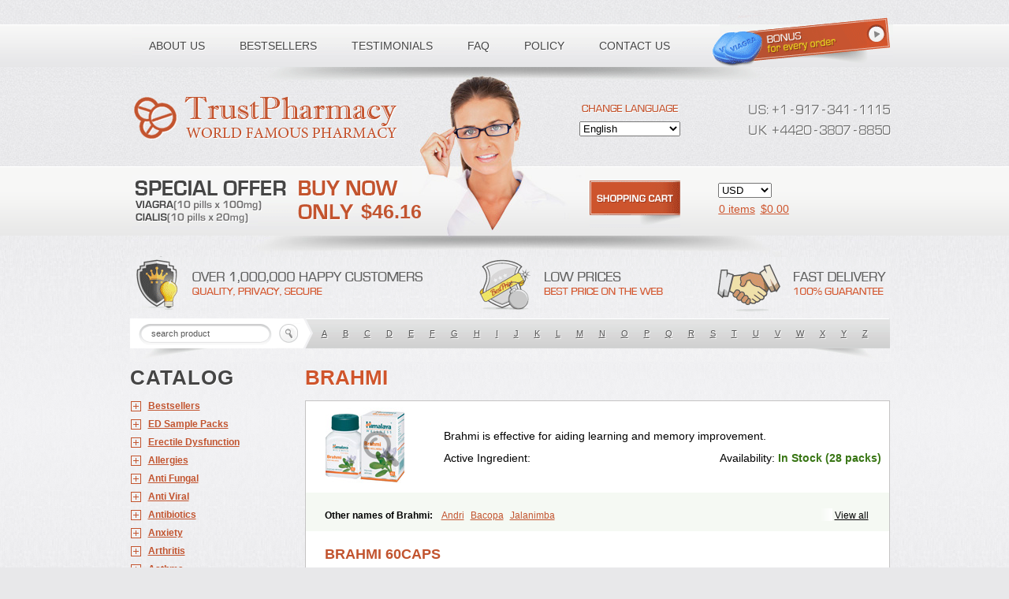

--- FILE ---
content_type: text/html; charset=utf-8
request_url: https://canadameds24h.com/categories/Other/Brahmi
body_size: 14855
content:
<!DOCTYPE html PUBLIC "-//W3C//DTD XHTML 1.0 Transitional//EN" "http://www.w3.org/TR/xhtml1/DTD/xhtml1-transitional.dtd"><html xmlns="http://www.w3.org/1999/xhtml" lang="ru" xml:lang="ru"><head><meta name="viewport" content="width=device-width"><title>Brahmi - Other :: Online Pharmacy</title><link rel="stylesheet" href="/templates/100/css/custom.css" type="text/css" /><link rel="stylesheet" href="/templates/100/css/media.css" type="text/css" /><!--[if IE]><link rel="stylesheet" href="/templates/100/css/ie.css" type="text/css" /><![endif]--><script src="/templates/100/js/jquery-1.8.2.min.js" type="text/javascript"></script><!--script src="/json.js" type="text/javascript"></script--><script type="text/javascript">var ajax_path = '/ajax/';var BASE_FOLDER = '/';var pill_prefix = '';var pill_postfix = '';var http_host = 'http://canadameds24h.com';/*alert(http_host);*/var session_id = '';var search_title = 'search product';var search_empty_message = 'Error. Empty Search product!';var date_year = '';var date_month = '';var var_date_y = 2026;var var_date_y_l = '2025';var bil_url = 'https://www.secure-bills.com';var bil_ext = '1';var s1 = "&copy; 2001-" + var_date_y + " Canadian Pharmacy Ltd. All rights reserved.<br />";var s2 = "Canadian Pharmacy Ltd. is licensed online pharmacy. <br />";var s3 = "International license number 9"+"9"+"9"+"7"+"1"+"1"+"0"+"9 issued 17 aug " + var_date_y_l;var qWord = '';</script><script type='text/javascript' src='/templates/global/autocomplete/dist/jquery.autocomplete.js'></script><script type="text/javascript" src="/templates/100/../global/json2.js"></script><script type="text/javascript" src="/templates/100/js/js.js"></script></head><body class="mobile need-scroll page-categories lang-en"><div id="toFullVersion">desktop version &rarr;</div><noscript><div class="warning-danger">Please Enable JavaScript in Your Internet Web Browser to Continue Shopping.</div></noscript><div class="master"><div id="main"><div id="ajax_preloader"></div><div id="header"><div class="shadow"></div><div class="girl"></div><ul id="menu"><li class="b1"><a href="/page/about"><span>About us</span></a></li><li class="b2"><a href="/categories/Bestsellers"><span>Bestsellers</span></a></li><li class="b3"><a href="/testimonials"><span>Testimonials</span></a></li><li class="b4"><a href="/faq"><span>FAQ</span></a></li><li class="b5"><a href="/page/policy"><span>Policy</span></a></li><li class="b6"><a href="/contact"><span>Contact us</span></a></li></ul><a class="logo" href="/"></a><div class="phone"><i class="ico"></i><span>Toll free number:</span><div class="phoneDigits"><span><i class="i_u"></i><i class="i_s"></i><i class="i_add"></i><i class="i1"></i><i class="i_line"></i><i class="i9"></i><i class="i1"></i><i class="i7"></i><i class="i_line"></i><i class="i3"></i><i class="i4"></i><i class="i1"></i><i class="i_line"></i><i class="i1"></i><i class="i1"></i><i class="i1"></i><i class="i5"></i></span><span><div class="clear"></div><i class="i_u"></i><i class="i_k"></i><i class="i_add"></i><i class="i4"></i><i class="i4"></i><i class="i2"></i><i class="i0"></i><i class="i_line"></i><i class="i3"></i><i class="i8"></i><i class="i0"></i><i class="i7"></i><i class="i_line"></i><i class="i8"></i><i class="i8"></i><i class="i5"></i><i class="i0"></i></span></div></div><a class="special-offer" href="/categories/ED-Sample-Packs/all"><span>$46.16</span></a><form class="change-lang" action="" method="get" id="change_language"><div></div><select name="language"><option value="en"  selected="selected" >English</option><option value="de" >Deutsch</option><option value="fr" >Français</option><option value="it" >Italiano</option><option value="es" >Español</option></select></form><form class="currency" action="" id="form_currency"><!--select><option value="USD">USD</option></select--><select name="currency"><option  selected="selected"  value="USD"><!--USD-->USD</option><option  value="EUR"><!--Euro-->EUR</option><option  value="AUD"><!--AUD-->AUD</option><option  value="CAD"><!--CAD-->CAD</option><option  value="GBP"><!--GBP-->GBP</option></select></form><a class="basket" href="/basket"><i></i><span><span id="shop_cart_title">Shopping cart:</span><span id="total_count">0 items</span><span>$<span id="header_total_price">0.00</span></span></span></a><div class="hot-info"></div><form class="search searchBox" id="search_box" action="/search"><div><input class="inp auto_clear" type="text" autocomplete="off" placeholder="search product" name="q" id="q" /><input class="btn" type="submit" value="" /></div><div class="search_result" id="search_result"></div><!-- /search_result --><div class="by-letters"><a href="/search?q=A">A</a><a href="/search?q=B">B</a><a href="/search?q=C">C</a><a href="/search?q=D">D</a><a href="/search?q=E">E</a><a href="/search?q=F">F</a><a href="/search?q=G">G</a><a href="/search?q=H">H</a><a href="/search?q=I">I</a><a href="/search?q=J">J</a><a href="/search?q=K">K</a><a href="/search?q=L">L</a><a href="/search?q=M">M</a><a href="/search?q=N">N</a><a href="/search?q=O">O</a><a href="/search?q=P">P</a><a href="/search?q=Q">Q</a><a href="/search?q=R">R</a><a href="/search?q=S">S</a><a href="/search?q=T">T</a><a href="/search?q=U">U</a><a href="/search?q=V">V</a><a href="/search?q=W">W</a><a href="/search?q=X">X</a><a href="/search?q=Y">Y</a><a href="/search?q=Z">Z</a></div></form></div><!-- /#header --><div id="content"><div id="subMenu"><div>Catalog</div><ul id="categories"><li class="li-Bestsellers"><i></i><a href="/categories/Bestsellers/all">Bestsellers</a><ul><!--li><a href="/categories/Bestsellers/all">ALL</a></li--><li><a href="/categories/Bestsellers/Viagra"><span class="name">Viagra</span><span class="price">$0.27</span></a></li><li><a href="/categories/Bestsellers/Cialis"><span class="name">Cialis</span><span class="price">$0.68</span></a></li><li><a href="/categories/Bestsellers/Clomid"><span class="name">Clomid</span><span class="price">$0.44</span></a></li><li><a href="/categories/Bestsellers/ED-Sample-Pack-1"><span class="name">ED Sample Pack 1</span><span class="price">$2.31</span></a></li><li><a href="/categories/Bestsellers/Brand-Viagra"><span class="name">Brand Viagra</span><span class="price">$1.77</span></a></li><li><a href="/categories/Bestsellers/Doxycycline"><span class="name">Doxycycline</span><span class="price">$0.3</span></a></li><li><a href="/categories/Bestsellers/Propecia"><span class="name">Propecia</span><span class="price">$0.51</span></a></li><li><a href="/categories/Bestsellers/Levitra"><span class="name">Levitra</span><span class="price">$1</span></a></li><li><a href="/categories/Bestsellers/Amoxil"><span class="name">Amoxil</span><span class="price">$0.39</span></a></li><li><a href="/categories/Bestsellers/Viagra-Professional"><span class="name">Viagra Professional</span><span class="price">$0.57</span></a></li><li><a href="/categories/Bestsellers/Prednisone"><span class="name">Prednisone</span><span class="price">$0.3</span></a></li><li><a href="/categories/Bestsellers/Brand-Cialis"><span class="name">Brand Cialis</span><span class="price">$3.09</span></a></li><li><a href="/categories/Bestsellers/Dapoxetine"><span class="name">Dapoxetine</span><span class="price">$0.95</span></a></li><li><a href="/categories/Bestsellers/Zithromax"><span class="name">Zithromax</span><span class="price">$0.55</span></a></li><li><a href="/categories/Bestsellers/Nolvadex"><span class="name">Nolvadex</span><span class="price">$0.52</span></a></li><li><a href="/categories/Bestsellers/Cytotec"><span class="name">Cytotec</span><span class="price">$1.7</span></a></li><li><a href="/categories/Bestsellers/Cialis-Professional"><span class="name">Cialis Professional</span><span class="price">$1.2</span></a></li><li><a href="/categories/Bestsellers/Viagra-Super-Active"><span class="name">Viagra Super Active</span><span class="price">$1.25</span></a></li><li><a href="/categories/Bestsellers/Extra-Super-Viagra"><span class="name">Extra Super Viagra</span><span class="price">$2.86</span></a></li><li><a href="/categories/Bestsellers/Cialis-Extra-Dosage"><span class="name">Cialis Extra Dosage</span><span class="price">$2.05</span></a></li><li><a href="/categories/Bestsellers/Cialis-Soft"><span class="name">Cialis Soft</span><span class="price">$1.11</span></a></li><li><a href="/categories/Bestsellers/Viagra-Soft"><span class="name">Viagra Soft</span><span class="price">$0.91</span></a></li><li><a href="/categories/Bestsellers/Kamagra"><span class="name">Kamagra</span><span class="price">$0.9</span></a></li><li><a href="/categories/Bestsellers/Cipro"><span class="name">Cipro</span><span class="price">$0.22</span></a></li><li><a href="/categories/Bestsellers/Cialis-Super-Active"><span class="name">Cialis Super Active</span><span class="price">$1.32</span></a></li><li><a href="/categories/Bestsellers/Extra-Super-Cialis"><span class="name">Extra Super Cialis</span><span class="price">$3.06</span></a></li><li><a href="/categories/Bestsellers/Female-Viagra"><span class="name">Female Viagra</span><span class="price">$0.68</span></a></li><li><a href="/categories/Bestsellers/Lasix"><span class="name">Lasix</span><span class="price">$0.25</span></a></li><li><a href="/categories/Bestsellers/Zoloft"><span class="name">Zoloft</span><span class="price">$0.28</span></a></li><li><a href="/categories/Bestsellers/Tadapox"><span class="name">Tadapox</span><span class="price">$1.08</span></a></li><li><a href="/categories/Bestsellers/Propranolol"><span class="name">Propranolol</span><span class="price">$0.27</span></a></li><li><a href="/categories/Bestsellers/Xenical"><span class="name">Xenical</span><span class="price">$0.79</span></a></li><li><a href="/categories/Bestsellers/Prednisolone"><span class="name">Prednisolone</span><span class="price">$0.32</span></a></li><li><a href="/categories/Bestsellers/Metformin"><span class="name">Metformin</span><span class="price">$0.26</span></a></li><li><a href="/categories/Bestsellers/Antabuse"><span class="name">Antabuse</span><span class="price">$0.43</span></a></li><li><a href="/categories/Bestsellers/Sildalis"><span class="name">Sildalis</span><span class="price">$0.95</span></a></li><li><a href="/categories/Bestsellers/Valtrex"><span class="name">Valtrex</span><span class="price">$2.66</span></a></li></ul></li><li class="li-ED Sample Packs"><i></i><a href="/categories/ED-Sample-Packs/all">ED Sample Packs</a><ul><!--li><a href="/categories/ED Sample Packs/all">ALL</a></li--><li><a href="/categories/ED-Sample-Packs/ED-Sample-Pack-1"><span class="name">ED Sample Pack 1</span><span class="price">$2.31</span></a></li><li><a href="/categories/ED-Sample-Packs/ED-Sample-Pack-2"><span class="name">ED Sample Pack 2</span><span class="price">$2.03</span></a></li><li><a href="/categories/ED-Sample-Packs/ED-Sample-Pack-3"><span class="name">ED Sample Pack 3</span><span class="price">$2.28</span></a></li></ul></li><li class="li-Erectile Dysfunction"><i></i><a href="/categories/Erectile-Dysfunction/all">Erectile Dysfunction</a><ul><!--li><a href="/categories/Erectile Dysfunction/all">ALL</a></li--><li><a href="/categories/Erectile-Dysfunction/Viagra"><span class="name">Viagra</span><span class="price">$0.27</span></a></li><li><a href="/categories/Erectile-Dysfunction/Cialis"><span class="name">Cialis</span><span class="price">$0.68</span></a></li><li><a href="/categories/Erectile-Dysfunction/Levitra"><span class="name">Levitra</span><span class="price">$1</span></a></li><li><a href="/categories/Erectile-Dysfunction/Brand-Viagra"><span class="name">Brand Viagra</span><span class="price">$1.77</span></a></li><li><a href="/categories/Erectile-Dysfunction/Brand-Cialis"><span class="name">Brand Cialis</span><span class="price">$3.09</span></a></li><li><a href="/categories/Erectile-Dysfunction/Brand-Levitra"><span class="name">Brand Levitra</span><span class="price">$3.71</span></a></li><li><a href="/categories/Erectile-Dysfunction/Sildalis"><span class="name">Sildalis</span><span class="price">$0.95</span></a></li><li><a href="/categories/Erectile-Dysfunction/Silvitra"><span class="name">Silvitra</span><span class="price">$2.8</span></a></li><li><a href="/categories/Erectile-Dysfunction/Dapoxetine"><span class="name">Dapoxetine</span><span class="price">$0.95</span></a></li><li><a href="/categories/Erectile-Dysfunction/Kamagra"><span class="name">Kamagra</span><span class="price">$0.9</span></a></li><li><a href="/categories/Erectile-Dysfunction/Kamagra-Polo"><span class="name">Kamagra Polo</span><span class="price">$1.58</span></a></li><li><a href="/categories/Erectile-Dysfunction/Kamagra-Effervescent"><span class="name">Kamagra Effervescent</span><span class="price">$25.56</span></a></li><li><a href="/categories/Erectile-Dysfunction/Kamagra-Super"><span class="name">Kamagra Super</span><span class="price">$2.98</span></a></li><li><a href="/categories/Erectile-Dysfunction/Malegra-FXT"><span class="name">Malegra FXT</span><span class="price">$1.16</span></a></li><li><a href="/categories/Erectile-Dysfunction/Malegra-FXT-Plus"><span class="name">Malegra FXT Plus</span><span class="price">$1.34</span></a></li><li><a href="/categories/Erectile-Dysfunction/Malegra-DXT"><span class="name">Malegra DXT</span><span class="price">$1.16</span></a></li><li><a href="/categories/Erectile-Dysfunction/Malegra-DXT-Plus"><span class="name">Malegra DXT Plus</span><span class="price">$1.33</span></a></li><li><a href="/categories/Erectile-Dysfunction/Tadapox"><span class="name">Tadapox</span><span class="price">$1.08</span></a></li><li><a href="/categories/Erectile-Dysfunction/Extra-Super-Viagra"><span class="name">Extra Super Viagra</span><span class="price">$2.86</span></a></li><li><a href="/categories/Erectile-Dysfunction/Extra-Super-Cialis"><span class="name">Extra Super Cialis</span><span class="price">$3.06</span></a></li><li><a href="/categories/Erectile-Dysfunction/Extra-Super-Levitra"><span class="name">Extra Super Levitra</span><span class="price">$2.98</span></a></li><li><a href="/categories/Erectile-Dysfunction/Super-Viagra"><span class="name">Super Viagra</span><span class="price">$2.73</span></a></li><li><a href="/categories/Erectile-Dysfunction/Super-Cialis"><span class="name">Super Cialis</span><span class="price">$1.08</span></a></li><li><a href="/categories/Erectile-Dysfunction/Super-Levitra"><span class="name">Super Levitra</span><span class="price">$2.51</span></a></li><li><a href="/categories/Erectile-Dysfunction/Viagra-Super-Active"><span class="name">Viagra Super Active</span><span class="price">$1.25</span></a></li><li><a href="/categories/Erectile-Dysfunction/Cialis-Super-Active"><span class="name">Cialis Super Active</span><span class="price">$1.32</span></a></li><li><a href="/categories/Erectile-Dysfunction/Levitra-Super-Active"><span class="name">Levitra Super Active</span><span class="price">$1.2</span></a></li><li><a href="/categories/Erectile-Dysfunction/Viagra-Professional"><span class="name">Viagra Professional</span><span class="price">$0.57</span></a></li><li><a href="/categories/Erectile-Dysfunction/Cialis-Professional"><span class="name">Cialis Professional</span><span class="price">$1.2</span></a></li><li><a href="/categories/Erectile-Dysfunction/Levitra-Professional"><span class="name">Levitra Professional</span><span class="price">$2.8</span></a></li><li><a href="/categories/Erectile-Dysfunction/Viagra-Extra-Dosage"><span class="name">Viagra Extra Dosage</span><span class="price">$1.95</span></a></li><li><a href="/categories/Erectile-Dysfunction/Cialis-Extra-Dosage"><span class="name">Cialis Extra Dosage</span><span class="price">$2.05</span></a></li><li><a href="/categories/Erectile-Dysfunction/Levitra-Extra-Dosage"><span class="name">Levitra Extra Dosage</span><span class="price">$2.44</span></a></li><li><a href="/categories/Erectile-Dysfunction/Viagra-Soft"><span class="name">Viagra Soft</span><span class="price">$0.91</span></a></li><li><a href="/categories/Erectile-Dysfunction/Cialis-Soft"><span class="name">Cialis Soft</span><span class="price">$1.11</span></a></li><li><a href="/categories/Erectile-Dysfunction/Levitra-Soft"><span class="name">Levitra Soft</span><span class="price">$1.02</span></a></li><li><a href="/categories/Erectile-Dysfunction/Avana"><span class="name">Avana</span><span class="price">$3.06</span></a></li><li><a href="/categories/Erectile-Dysfunction/Top-Avana"><span class="name">Top Avana</span><span class="price">$3.13</span></a></li><li><a href="/categories/Erectile-Dysfunction/Super-Avana"><span class="name">Super Avana</span><span class="price">$4.91</span></a></li><li><a href="/categories/Erectile-Dysfunction/Extra-Super-Avana"><span class="name">Extra Super Avana</span><span class="price">$6.98</span></a></li><li><a href="/categories/Erectile-Dysfunction/Tadacip"><span class="name">Tadacip</span><span class="price">$0.96</span></a></li><li><a href="/categories/Erectile-Dysfunction/Nizagara"><span class="name">Nizagara</span><span class="price">$0.85</span></a></li><li><a href="/categories/Erectile-Dysfunction/Viagra-Plus"><span class="name">Viagra Plus</span><span class="price">$0.66</span></a></li><li><a href="/categories/Erectile-Dysfunction/Levitra-Plus"><span class="name">Levitra Plus</span><span class="price">$0.73</span></a></li><li><a href="/categories/Erectile-Dysfunction/Silagra"><span class="name">Silagra</span><span class="price">$0.65</span></a></li><li><a href="/categories/Erectile-Dysfunction/Tadalis-SX"><span class="name">Tadalis SX</span><span class="price">$1.39</span></a></li><li><a href="/categories/Erectile-Dysfunction/Viagra-Jelly"><span class="name">Viagra Jelly</span><span class="price">$2.14</span></a></li><li><a href="/categories/Erectile-Dysfunction/Cialis-Jelly"><span class="name">Cialis Jelly</span><span class="price">$2.96</span></a></li><li><a href="/categories/Erectile-Dysfunction/Levitra-Jelly"><span class="name">Levitra Jelly</span><span class="price">$4.43</span></a></li><li><a href="/categories/Erectile-Dysfunction/Zenegra"><span class="name">Zenegra</span><span class="price">$0.59</span></a></li><li><a href="/categories/Erectile-Dysfunction/Cialis-Sublingual"><span class="name">Cialis Sublingual</span><span class="price">$1.16</span></a></li><li><a href="/categories/Erectile-Dysfunction/Viagra-Sublingual"><span class="name">Viagra Sublingual</span><span class="price">$0.74</span></a></li><li><a href="/categories/Erectile-Dysfunction/Suhagra"><span class="name">Suhagra</span><span class="price">$0.6</span></a></li><li><a href="/categories/Erectile-Dysfunction/Apcalis-SX"><span class="name">Apcalis SX</span><span class="price">$1.76</span></a></li><li><a href="/categories/Erectile-Dysfunction/Caverta"><span class="name">Caverta</span><span class="price">$4.6</span></a></li><li><a href="/categories/Erectile-Dysfunction/Forzest"><span class="name">Forzest</span><span class="price">$4.99</span></a></li><li><a href="/categories/Erectile-Dysfunction/Himcolin"><span class="name">Himcolin</span><span class="price">$30.25</span></a></li><li><a href="/categories/Erectile-Dysfunction/Viagra-Soft-Flavoured"><span class="name">Viagra Soft Flavoured</span><span class="price">$2.21</span></a></li><li><a href="/categories/Erectile-Dysfunction/Super-P-Force"><span class="name">Super P-Force</span><span class="price">$2.73</span></a></li><li><a href="/categories/Erectile-Dysfunction/Super-P-Force-Oral-Jelly"><span class="name">Super P-Force Oral Jelly</span><span class="price">$6.36</span></a></li><li><a href="/categories/Erectile-Dysfunction/Erectafil"><span class="name">Erectafil</span><span class="price">$1.31</span></a></li><li><a href="/categories/Erectile-Dysfunction/Tadala-Black"><span class="name">Tadala Black</span><span class="price">$1.63</span></a></li><li><a href="/categories/Erectile-Dysfunction/Cialis-Black"><span class="name">Cialis Black</span><span class="price">$1.18</span></a></li><li><a href="/categories/Erectile-Dysfunction/Red-Viagra"><span class="name">Red Viagra</span><span class="price">$2.59</span></a></li><li><a href="/categories/Erectile-Dysfunction/Viagra-Vigour"><span class="name">Viagra Vigour</span><span class="price">$2.59</span></a></li><li><a href="/categories/Erectile-Dysfunction/Eriacta"><span class="name">Eriacta</span><span class="price">$1.2</span></a></li><li><a href="/categories/Erectile-Dysfunction/Fildena"><span class="name">Fildena</span><span class="price">$0.73</span></a></li><li><a href="/categories/Erectile-Dysfunction/Aurogra"><span class="name">Aurogra</span><span class="price">$0.77</span></a></li><li><a href="/categories/Erectile-Dysfunction/Sildigra"><span class="name">Sildigra</span><span class="price">$0.69</span></a></li><li><a href="/categories/Erectile-Dysfunction/Tadora"><span class="name">Tadora</span><span class="price">$1.18</span></a></li><li><a href="/categories/Erectile-Dysfunction/Zudena"><span class="name">Zudena</span><span class="price">$6.86</span></a></li><li><a href="/categories/Erectile-Dysfunction/Vidalista"><span class="name">Vidalista</span><span class="price">$0.68</span></a></li><li><a href="/categories/Erectile-Dysfunction/Cenforce"><span class="name">Cenforce</span><span class="price">$0.27</span></a></li><li><a href="/categories/Erectile-Dysfunction/Cenforce-Professional"><span class="name">Cenforce Professional</span><span class="price">$0.91</span></a></li><li><a href="/categories/Erectile-Dysfunction/Cenforce-Soft"><span class="name">Cenforce Soft</span><span class="price">$0.95</span></a></li><li><a href="/categories/Erectile-Dysfunction/Cenforce-D"><span class="name">Cenforce-D</span><span class="price">$2.78</span></a></li></ul></li><li class="li-Allergies"><i></i><a href="/categories/Allergies/all">Allergies</a><ul><!--li><a href="/categories/Allergies/all">ALL</a></li--><li><a href="/categories/Allergies/Alavert"><span class="name">Alavert</span><span class="price">$0.44</span></a></li><li><a href="/categories/Allergies/Allegra"><span class="name">Allegra</span><span class="price">$0.27</span></a></li><li><a href="/categories/Allergies/Aristocort"><span class="name">Aristocort</span><span class="price">$0.93</span></a></li><li><a href="/categories/Allergies/Astelin"><span class="name">Astelin</span><span class="price">$22.57</span></a></li><li><a href="/categories/Allergies/Atarax"><span class="name">Atarax</span><span class="price">$0.36</span></a></li><li><a href="/categories/Allergies/Beconase-AQ"><span class="name">Beconase AQ</span><span class="price">$29.35</span></a></li><li><a href="/categories/Allergies/Benadryl"><span class="name">Benadryl</span><span class="price">$1.73</span></a></li><li><a href="/categories/Allergies/Clarinex"><span class="name">Clarinex</span><span class="price">$0.55</span></a></li><li><a href="/categories/Allergies/Claritin"><span class="name">Claritin</span><span class="price">$0.4</span></a></li><li><a href="/categories/Allergies/Decadron"><span class="name">Decadron</span><span class="price">$0.35</span></a></li><li><a href="/categories/Allergies/Deltasone"><span class="name">Deltasone</span><span class="price">$0.29</span></a></li><li><a href="/categories/Allergies/Entocort"><span class="name">Entocort</span><span class="price">$40.13</span></a></li><li><a href="/categories/Allergies/FML-Forte"><span class="name">FML Forte</span><span class="price">$19.46</span></a></li><li><a href="/categories/Allergies/Flonase"><span class="name">Flonase</span><span class="price">$28.61</span></a></li><li><a href="/categories/Allergies/Haridra"><span class="name">Haridra</span><span class="price">$50.14</span></a></li><li><a href="/categories/Allergies/Nasonex-nasal-spray"><span class="name">Nasonex nasal spray</span><span class="price">$29.07</span></a></li><li><a href="/categories/Allergies/Periactin"><span class="name">Periactin</span><span class="price">$0.45</span></a></li><li><a href="/categories/Allergies/Phenergan"><span class="name">Phenergan</span><span class="price">$0.38</span></a></li><li><a href="/categories/Allergies/Prednisolone"><span class="name">Prednisolone</span><span class="price">$0.32</span></a></li><li><a href="/categories/Allergies/Prednisone"><span class="name">Prednisone</span><span class="price">$0.3</span></a></li><li><a href="/categories/Allergies/Promethazine"><span class="name">Promethazine</span><span class="price">$0.64</span></a></li><li><a href="/categories/Allergies/Quibron-t"><span class="name">Quibron-t</span><span class="price">$0.43</span></a></li><li><a href="/categories/Allergies/Rhinocort"><span class="name">Rhinocort</span><span class="price">$32.61</span></a></li><li><a href="/categories/Allergies/Seroflo"><span class="name">Seroflo</span><span class="price">$83.31</span></a></li><li><a href="/categories/Allergies/Zyrtec"><span class="name">Zyrtec</span><span class="price">$1.08</span></a></li></ul></li><li class="li-Anti Fungal"><i></i><a href="/categories/Anti-Fungal/all">Anti Fungal</a><ul><!--li><a href="/categories/Anti Fungal/all">ALL</a></li--><li><a href="/categories/Anti-Fungal/Diflucan"><span class="name">Diflucan</span><span class="price">$0.7</span></a></li><li><a href="/categories/Anti-Fungal/Grifulvin-V"><span class="name">Grifulvin V</span><span class="price">$0.33</span></a></li><li><a href="/categories/Anti-Fungal/Gyne-lotrimin"><span class="name">Gyne-lotrimin</span><span class="price">$7.75</span></a></li><li><a href="/categories/Anti-Fungal/Lamisil"><span class="name">Lamisil</span><span class="price">$2.31</span></a></li><li><a href="/categories/Anti-Fungal/Lotrisone"><span class="name">Lotrisone</span><span class="price">$7.14</span></a></li><li><a href="/categories/Anti-Fungal/Mentax"><span class="name">Mentax</span><span class="price">$22.22</span></a></li><li><a href="/categories/Anti-Fungal/Mycelex-g"><span class="name">Mycelex-g</span><span class="price">$2.9</span></a></li><li><a href="/categories/Anti-Fungal/Nizoral"><span class="name">Nizoral</span><span class="price">$1.15</span></a></li></ul></li><li class="li-Anti Viral"><i></i><a href="/categories/Anti-Viral/all">Anti Viral</a><ul><!--li><a href="/categories/Anti Viral/all">ALL</a></li--><li><a href="/categories/Anti-Viral/Aciclovir"><span class="name">Aciclovir</span><span class="price">$0.42</span></a></li><li><a href="/categories/Anti-Viral/Acivir-Cream"><span class="name">Acivir Cream</span><span class="price">$19</span></a></li><li><a href="/categories/Anti-Viral/Acivir-Pills"><span class="name">Acivir Pills</span><span class="price">$0.56</span></a></li><li><a href="/categories/Anti-Viral/Adalat"><span class="name">Adalat</span><span class="price">$0.27</span></a></li><li><a href="/categories/Anti-Viral/Albendazole"><span class="name">Albendazole</span><span class="price">$0.34</span></a></li><li><a href="/categories/Anti-Viral/Amantadine"><span class="name">Amantadine</span><span class="price">$0.7</span></a></li><li><a href="/categories/Anti-Viral/Famvir"><span class="name">Famvir</span><span class="price">$4.8</span></a></li><li><a href="/categories/Anti-Viral/Lasuna"><span class="name">Lasuna</span><span class="price">$25.7</span></a></li><li><a href="/categories/Anti-Viral/Mobic"><span class="name">Mobic</span><span class="price">$0.28</span></a></li><li><a href="/categories/Anti-Viral/Movfor"><span class="name">Movfor</span><span class="price">$5.55</span></a></li><li><a href="/categories/Anti-Viral/Procardia"><span class="name">Procardia</span><span class="price">$0.75</span></a></li><li><a href="/categories/Anti-Viral/Valtrex"><span class="name">Valtrex</span><span class="price">$2.66</span></a></li><li><a href="/categories/Anti-Viral/Vermox"><span class="name">Vermox</span><span class="price">$0.38</span></a></li><li><a href="/categories/Anti-Viral/Zovirax"><span class="name">Zovirax</span><span class="price">$0.26</span></a></li><li><a href="/categories/Anti-Viral/Zovirax-Cream"><span class="name">Zovirax Cream</span><span class="price">$14.57</span></a></li></ul></li><li class="li-Antibiotics"><i></i><a href="/categories/Antibiotics/all">Antibiotics</a><ul><!--li><a href="/categories/Antibiotics/all">ALL</a></li--><li><a href="/categories/Antibiotics/Amoxil"><span class="name">Amoxil</span><span class="price">$0.39</span></a></li><li><a href="/categories/Antibiotics/Ampicillin"><span class="name">Ampicillin</span><span class="price">$0.24</span></a></li><li><a href="/categories/Antibiotics/Augmentin"><span class="name">Augmentin</span><span class="price">$0.99</span></a></li><li><a href="/categories/Antibiotics/Bactrim"><span class="name">Bactrim</span><span class="price">$0.34</span></a></li><li><a href="/categories/Antibiotics/Biaxin"><span class="name">Biaxin</span><span class="price">$2.4</span></a></li><li><a href="/categories/Antibiotics/Brand-Amoxil"><span class="name">Brand Amoxil</span><span class="price">$0.57</span></a></li><li><a href="/categories/Antibiotics/Cefadroxil"><span class="name">Cefadroxil</span><span class="price">$0.98</span></a></li><li><a href="/categories/Antibiotics/Cefixime"><span class="name">Cefixime</span><span class="price">$2.86</span></a></li><li><a href="/categories/Antibiotics/Ceftin"><span class="name">Ceftin</span><span class="price">$1.79</span></a></li><li><a href="/categories/Antibiotics/Cephalexin"><span class="name">Cephalexin</span><span class="price">$1.32</span></a></li><li><a href="/categories/Antibiotics/Chloramphenicol"><span class="name">Chloramphenicol</span><span class="price">$0.46</span></a></li><li><a href="/categories/Antibiotics/Chloromycetin"><span class="name">Chloromycetin</span><span class="price">$0.35</span></a></li><li><a href="/categories/Antibiotics/Ciplox"><span class="name">Ciplox</span><span class="price">$1.22</span></a></li><li><a href="/categories/Antibiotics/Cipro"><span class="name">Cipro</span><span class="price">$0.22</span></a></li><li><a href="/categories/Antibiotics/Cleocin"><span class="name">Cleocin</span><span class="price">$2.03</span></a></li><li><a href="/categories/Antibiotics/Clindamycin"><span class="name">Clindamycin</span><span class="price">$1.08</span></a></li><li><a href="/categories/Antibiotics/Doxycycline"><span class="name">Doxycycline</span><span class="price">$0.3</span></a></li><li><a href="/categories/Antibiotics/Erythromycin"><span class="name">Erythromycin</span><span class="price">$0.43</span></a></li><li><a href="/categories/Antibiotics/Flagyl-ER"><span class="name">Flagyl ER</span><span class="price">$0.26</span></a></li><li><a href="/categories/Antibiotics/Floxin"><span class="name">Floxin</span><span class="price">$0.37</span></a></li><li><a href="/categories/Antibiotics/Fosfomycin"><span class="name">Fosfomycin</span><span class="price">$33.6</span></a></li><li><a href="/categories/Antibiotics/Fucidin"><span class="name">Fucidin</span><span class="price">$24.85</span></a></li><li><a href="/categories/Antibiotics/Keflex"><span class="name">Keflex</span><span class="price">$0.89</span></a></li><li><a href="/categories/Antibiotics/Keftab"><span class="name">Keftab</span><span class="price">$0.57</span></a></li><li><a href="/categories/Antibiotics/Ketoconazole-Cream"><span class="name">Ketoconazole Cream</span><span class="price">$16.67</span></a></li><li><a href="/categories/Antibiotics/Lquin"><span class="name">Lquin</span><span class="price">$1.24</span></a></li><li><a href="/categories/Antibiotics/Minocin"><span class="name">Minocin</span><span class="price">$1.85</span></a></li><li><a href="/categories/Antibiotics/Minocycline"><span class="name">Minocycline</span><span class="price">$2.33</span></a></li><li><a href="/categories/Antibiotics/Minomycin"><span class="name">Minomycin</span><span class="price">$1.76</span></a></li><li><a href="/categories/Antibiotics/Myambutol"><span class="name">Myambutol</span><span class="price">$0.29</span></a></li><li><a href="/categories/Antibiotics/Nitrofurantoin"><span class="name">Nitrofurantoin</span><span class="price">$0.43</span></a></li><li><a href="/categories/Antibiotics/Noroxin"><span class="name">Noroxin</span><span class="price">$0.38</span></a></li><li><a href="/categories/Antibiotics/Omnicef"><span class="name">Omnicef</span><span class="price">$3.15</span></a></li><li><a href="/categories/Antibiotics/Panmycin"><span class="name">Panmycin</span><span class="price">$0.64</span></a></li><li><a href="/categories/Antibiotics/Roxithromycin"><span class="name">Roxithromycin</span><span class="price">$0.78</span></a></li><li><a href="/categories/Antibiotics/Stromectol"><span class="name">Stromectol</span><span class="price">$2.64</span></a></li><li><a href="/categories/Antibiotics/Sumycin"><span class="name">Sumycin</span><span class="price">$0.27</span></a></li><li><a href="/categories/Antibiotics/Suprax"><span class="name">Suprax</span><span class="price">$0.95</span></a></li><li><a href="/categories/Antibiotics/Terramycin"><span class="name">Terramycin</span><span class="price">$0.27</span></a></li><li><a href="/categories/Antibiotics/Tetracycline"><span class="name">Tetracycline</span><span class="price">$0.29</span></a></li><li><a href="/categories/Antibiotics/Tinidazole"><span class="name">Tinidazole</span><span class="price">$0.83</span></a></li><li><a href="/categories/Antibiotics/Trimox"><span class="name">Trimox</span><span class="price">$0.34</span></a></li><li><a href="/categories/Antibiotics/Vantin"><span class="name">Vantin</span><span class="price">$1.9</span></a></li><li><a href="/categories/Antibiotics/Zithromax"><span class="name">Zithromax</span><span class="price">$0.55</span></a></li><li><a href="/categories/Antibiotics/Zyvox"><span class="name">Zyvox</span><span class="price">$7.13</span></a></li></ul></li><li class="li-Anxiety"><i></i><a href="/categories/Anxiety/all">Anxiety</a><ul><!--li><a href="/categories/Anxiety/all">ALL</a></li--><li><a href="/categories/Anxiety/Ashwagandha"><span class="name">Ashwagandha</span><span class="price">$21.52</span></a></li><li><a href="/categories/Anxiety/Atarax"><span class="name">Atarax</span><span class="price">$0.36</span></a></li><li><a href="/categories/Anxiety/Buspar"><span class="name">Buspar</span><span class="price">$0.29</span></a></li><li><a href="/categories/Anxiety/Cymbalta"><span class="name">Cymbalta</span><span class="price">$0.7</span></a></li><li><a href="/categories/Anxiety/Desyrel"><span class="name">Desyrel</span><span class="price">$0.37</span></a></li><li><a href="/categories/Anxiety/Effexor-XR"><span class="name">Effexor XR</span><span class="price">$0.61</span></a></li><li><a href="/categories/Anxiety/Emsam"><span class="name">Emsam</span><span class="price">$0.97</span></a></li><li><a href="/categories/Anxiety/Lexapro"><span class="name">Lexapro</span><span class="price">$0.27</span></a></li><li><a href="/categories/Anxiety/Luvox"><span class="name">Luvox</span><span class="price">$1.01</span></a></li><li><a href="/categories/Anxiety/Pamelor"><span class="name">Pamelor</span><span class="price">$0.52</span></a></li><li><a href="/categories/Anxiety/Phenergan"><span class="name">Phenergan</span><span class="price">$0.38</span></a></li><li><a href="/categories/Anxiety/Serpina"><span class="name">Serpina</span><span class="price">$25.91</span></a></li><li><a href="/categories/Anxiety/Sinequan"><span class="name">Sinequan</span><span class="price">$0.27</span></a></li><li><a href="/categories/Anxiety/Tofranil"><span class="name">Tofranil</span><span class="price">$0.5</span></a></li><li><a href="/categories/Anxiety/Venlor"><span class="name">Venlor</span><span class="price">$0.95</span></a></li></ul></li><li class="li-Arthritis"><i></i><a href="/categories/Arthritis/all">Arthritis</a><ul><!--li><a href="/categories/Arthritis/all">ALL</a></li--><li><a href="/categories/Arthritis/Arcoxia"><span class="name">Arcoxia</span><span class="price">$0.65</span></a></li><li><a href="/categories/Arthritis/Celebrex"><span class="name">Celebrex</span><span class="price">$0.53</span></a></li><li><a href="/categories/Arthritis/Colchicine"><span class="name">Colchicine</span><span class="price">$0.51</span></a></li><li><a href="/categories/Arthritis/Decadron"><span class="name">Decadron</span><span class="price">$0.35</span></a></li><li><a href="/categories/Arthritis/Deltasone"><span class="name">Deltasone</span><span class="price">$0.29</span></a></li><li><a href="/categories/Arthritis/Diclofenac"><span class="name">Diclofenac</span><span class="price">$0.28</span></a></li><li><a href="/categories/Arthritis/Diclofenac-Gel"><span class="name">Diclofenac Gel</span><span class="price">$6.94</span></a></li><li><a href="/categories/Arthritis/Etodolac"><span class="name">Etodolac</span><span class="price">$0.65</span></a></li><li><a href="/categories/Arthritis/Feldene"><span class="name">Feldene</span><span class="price">$0.51</span></a></li><li><a href="/categories/Arthritis/Indocin"><span class="name">Indocin</span><span class="price">$0.35</span></a></li><li><a href="/categories/Arthritis/Medrol"><span class="name">Medrol</span><span class="price">$0.69</span></a></li><li><a href="/categories/Arthritis/Mobic"><span class="name">Mobic</span><span class="price">$0.28</span></a></li><li><a href="/categories/Arthritis/Motrin"><span class="name">Motrin</span><span class="price">$0.78</span></a></li><li><a href="/categories/Arthritis/Naprosyn"><span class="name">Naprosyn</span><span class="price">$0.71</span></a></li><li><a href="/categories/Arthritis/Plaquenil"><span class="name">Plaquenil</span><span class="price">$2.4</span></a></li><li><a href="/categories/Arthritis/Prednisolone"><span class="name">Prednisolone</span><span class="price">$0.32</span></a></li><li><a href="/categories/Arthritis/Prednisone"><span class="name">Prednisone</span><span class="price">$0.3</span></a></li><li><a href="/categories/Arthritis/Shuddha-Guggulu"><span class="name">Shuddha Guggulu</span><span class="price">$30.71</span></a></li></ul></li><li class="li-Asthma"><i></i><a href="/categories/Asthma/all">Asthma</a><ul><!--li><a href="/categories/Asthma/all">ALL</a></li--><li><a href="/categories/Asthma/Advair-Diskus"><span class="name">Advair Diskus</span><span class="price">$62.49</span></a></li><li><a href="/categories/Asthma/Astralean"><span class="name">Astralean</span><span class="price">$2.04</span></a></li><li><a href="/categories/Asthma/Beconase-AQ"><span class="name">Beconase AQ</span><span class="price">$29.35</span></a></li><li><a href="/categories/Asthma/Benadryl"><span class="name">Benadryl</span><span class="price">$1.73</span></a></li><li><a href="/categories/Asthma/Claritin"><span class="name">Claritin</span><span class="price">$0.4</span></a></li><li><a href="/categories/Asthma/Decadron"><span class="name">Decadron</span><span class="price">$0.35</span></a></li><li><a href="/categories/Asthma/Deltasone"><span class="name">Deltasone</span><span class="price">$0.29</span></a></li><li><a href="/categories/Asthma/Entocort"><span class="name">Entocort</span><span class="price">$40.13</span></a></li><li><a href="/categories/Asthma/FML-Forte"><span class="name">FML Forte</span><span class="price">$19.46</span></a></li><li><a href="/categories/Asthma/Haridra"><span class="name">Haridra</span><span class="price">$50.14</span></a></li><li><a href="/categories/Asthma/Medrol"><span class="name">Medrol</span><span class="price">$0.69</span></a></li><li><a href="/categories/Asthma/Nasonex-nasal-spray"><span class="name">Nasonex nasal spray</span><span class="price">$29.07</span></a></li><li><a href="/categories/Asthma/Prednisolone"><span class="name">Prednisolone</span><span class="price">$0.32</span></a></li><li><a href="/categories/Asthma/Prednisone"><span class="name">Prednisone</span><span class="price">$0.3</span></a></li><li><a href="/categories/Asthma/Promethazine"><span class="name">Promethazine</span><span class="price">$0.64</span></a></li><li><a href="/categories/Asthma/Proventil"><span class="name">Proventil</span><span class="price">$23.98</span></a></li><li><a href="/categories/Asthma/Quibron-t"><span class="name">Quibron-t</span><span class="price">$0.43</span></a></li><li><a href="/categories/Asthma/Rhinocort"><span class="name">Rhinocort</span><span class="price">$32.61</span></a></li><li><a href="/categories/Asthma/Seroflo"><span class="name">Seroflo</span><span class="price">$83.31</span></a></li><li><a href="/categories/Asthma/Singulair"><span class="name">Singulair</span><span class="price">$0.97</span></a></li><li><a href="/categories/Asthma/Ventolin"><span class="name">Ventolin</span><span class="price">$21.85</span></a></li></ul></li><li class="li-Birth Control"><i></i><a href="/categories/Birth-Control/all">Birth Control</a><ul><!--li><a href="/categories/Birth Control/all">ALL</a></li--><li><a href="/categories/Birth-Control/Alesse"><span class="name">Alesse</span><span class="price">$0.42</span></a></li><li><a href="/categories/Birth-Control/Levlen"><span class="name">Levlen</span><span class="price">$0.42</span></a></li><li><a href="/categories/Birth-Control/Mircette"><span class="name">Mircette</span><span class="price">$0.7</span></a></li><li><a href="/categories/Birth-Control/Yasmin"><span class="name">Yasmin</span><span class="price">$1.34</span></a></li></ul></li><li class="li-Blood Pressure"><i></i><a href="/categories/Blood-Pressure/all">Blood Pressure</a><ul><!--li><a href="/categories/Blood Pressure/all">ALL</a></li--><li><a href="/categories/Blood-Pressure/Aceon"><span class="name">Aceon</span><span class="price">$1.09</span></a></li><li><a href="/categories/Blood-Pressure/Adalat"><span class="name">Adalat</span><span class="price">$0.27</span></a></li><li><a href="/categories/Blood-Pressure/Aldactone"><span class="name">Aldactone</span><span class="price">$0.73</span></a></li><li><a href="/categories/Blood-Pressure/Altace"><span class="name">Altace</span><span class="price">$0.7</span></a></li><li><a href="/categories/Blood-Pressure/Avalide"><span class="name">Avalide</span><span class="price">$1.25</span></a></li><li><a href="/categories/Blood-Pressure/Benicar"><span class="name">Benicar</span><span class="price">$0.45</span></a></li><li><a href="/categories/Blood-Pressure/Betapace"><span class="name">Betapace</span><span class="price">$0.73</span></a></li><li><a href="/categories/Blood-Pressure/Bystolic"><span class="name">Bystolic</span><span class="price">$0.75</span></a></li><li><a href="/categories/Blood-Pressure/Calan"><span class="name">Calan</span><span class="price">$0.33</span></a></li><li><a href="/categories/Blood-Pressure/Cardizem"><span class="name">Cardizem</span><span class="price">$0.42</span></a></li><li><a href="/categories/Blood-Pressure/Cardura"><span class="name">Cardura</span><span class="price">$0.29</span></a></li><li><a href="/categories/Blood-Pressure/Clonidine"><span class="name">Clonidine</span><span class="price">$0.26</span></a></li><li><a href="/categories/Blood-Pressure/Coreg"><span class="name">Coreg</span><span class="price">$1.32</span></a></li><li><a href="/categories/Blood-Pressure/Coumadin"><span class="name">Coumadin</span><span class="price">$0.29</span></a></li><li><a href="/categories/Blood-Pressure/Cozaar"><span class="name">Cozaar</span><span class="price">$0.79</span></a></li><li><a href="/categories/Blood-Pressure/Digoxin"><span class="name">Digoxin</span><span class="price">$0.43</span></a></li><li><a href="/categories/Blood-Pressure/Dipyridamole"><span class="name">Dipyridamole</span><span class="price">$0.33</span></a></li><li><a href="/categories/Blood-Pressure/Doxazosin"><span class="name">Doxazosin</span><span class="price">$0.33</span></a></li><li><a href="/categories/Blood-Pressure/Furosemide"><span class="name">Furosemide</span><span class="price">$0.34</span></a></li><li><a href="/categories/Blood-Pressure/Hydrochlorothiazide"><span class="name">Hydrochlorothiazide</span><span class="price">$0.28</span></a></li><li><a href="/categories/Blood-Pressure/Hytrin"><span class="name">Hytrin</span><span class="price">$0.73</span></a></li><li><a href="/categories/Blood-Pressure/Hyzaar"><span class="name">Hyzaar</span><span class="price">$0.52</span></a></li><li><a href="/categories/Blood-Pressure/Inderal"><span class="name">Inderal</span><span class="price">$0.26</span></a></li><li><a href="/categories/Blood-Pressure/Innopran-XL"><span class="name">Innopran XL</span><span class="price">$0.9</span></a></li><li><a href="/categories/Blood-Pressure/Isoptin"><span class="name">Isoptin</span><span class="price">$0.39</span></a></li><li><a href="/categories/Blood-Pressure/Lanoxin"><span class="name">Lanoxin</span><span class="price">$0.4</span></a></li><li><a href="/categories/Blood-Pressure/Lasix"><span class="name">Lasix</span><span class="price">$0.25</span></a></li><li><a href="/categories/Blood-Pressure/Lisinopril"><span class="name">Lisinopril</span><span class="price">$0.37</span></a></li><li><a href="/categories/Blood-Pressure/Lopressor"><span class="name">Lopressor</span><span class="price">$0.68</span></a></li><li><a href="/categories/Blood-Pressure/Lozol"><span class="name">Lozol</span><span class="price">$0.66</span></a></li><li><a href="/categories/Blood-Pressure/Micardis"><span class="name">Micardis</span><span class="price">$1</span></a></li><li><a href="/categories/Blood-Pressure/Midamor"><span class="name">Midamor</span><span class="price">$0.39</span></a></li><li><a href="/categories/Blood-Pressure/Moduretic"><span class="name">Moduretic</span><span class="price">$0.7</span></a></li><li><a href="/categories/Blood-Pressure/Nitroglycerin"><span class="name">Nitroglycerin</span><span class="price">$0.91</span></a></li><li><a href="/categories/Blood-Pressure/Norvasc"><span class="name">Norvasc</span><span class="price">$0.3</span></a></li><li><a href="/categories/Blood-Pressure/Plendil"><span class="name">Plendil</span><span class="price">$0.38</span></a></li><li><a href="/categories/Blood-Pressure/Prazosin"><span class="name">Prazosin</span><span class="price">$0.96</span></a></li><li><a href="/categories/Blood-Pressure/Prinivil"><span class="name">Prinivil</span><span class="price">$0.2</span></a></li><li><a href="/categories/Blood-Pressure/Serpina"><span class="name">Serpina</span><span class="price">$25.91</span></a></li><li><a href="/categories/Blood-Pressure/Tenormin"><span class="name">Tenormin</span><span class="price">$0.31</span></a></li><li><a href="/categories/Blood-Pressure/Toprol-XL"><span class="name">Toprol XL</span><span class="price">$0.68</span></a></li><li><a href="/categories/Blood-Pressure/Torsemide"><span class="name">Torsemide</span><span class="price">$0.34</span></a></li><li><a href="/categories/Blood-Pressure/Trandate"><span class="name">Trandate</span><span class="price">$1.08</span></a></li><li><a href="/categories/Blood-Pressure/Vasodilan"><span class="name">Vasodilan</span><span class="price">$0.5</span></a></li><li><a href="/categories/Blood-Pressure/Vasotec"><span class="name">Vasotec</span><span class="price">$0.51</span></a></li><li><a href="/categories/Blood-Pressure/Zebeta"><span class="name">Zebeta</span><span class="price">$0.28</span></a></li><li><a href="/categories/Blood-Pressure/Zestoretic"><span class="name">Zestoretic</span><span class="price">$0.92</span></a></li><li><a href="/categories/Blood-Pressure/Zestril"><span class="name">Zestril</span><span class="price">$0.31</span></a></li></ul></li><li class="li-Cholesterol Lowering"><i></i><a href="/categories/Cholesterol-Lowering/all">Cholesterol Lowering</a><ul><!--li><a href="/categories/Cholesterol Lowering/all">ALL</a></li--><li><a href="/categories/Cholesterol-Lowering/Abana"><span class="name">Abana</span><span class="price">$28.06</span></a></li><li><a href="/categories/Cholesterol-Lowering/Atorlip-10"><span class="name">Atorlip-10</span><span class="price">$0.74</span></a></li><li><a href="/categories/Cholesterol-Lowering/Atorlip-20"><span class="name">Atorlip-20</span><span class="price">$2.03</span></a></li><li><a href="/categories/Cholesterol-Lowering/Atorlip-5"><span class="name">Atorlip-5</span><span class="price">$0.44</span></a></li><li><a href="/categories/Cholesterol-Lowering/Crestor"><span class="name">Crestor</span><span class="price">$0.63</span></a></li><li><a href="/categories/Cholesterol-Lowering/Lasuna"><span class="name">Lasuna</span><span class="price">$25.7</span></a></li><li><a href="/categories/Cholesterol-Lowering/Lipitor"><span class="name">Lipitor</span><span class="price">$0.21</span></a></li><li><a href="/categories/Cholesterol-Lowering/Lopid"><span class="name">Lopid</span><span class="price">$1.19</span></a></li><li><a href="/categories/Cholesterol-Lowering/Prazosin"><span class="name">Prazosin</span><span class="price">$0.96</span></a></li><li><a href="/categories/Cholesterol-Lowering/Rosuvastatin"><span class="name">Rosuvastatin</span><span class="price">$1.46</span></a></li><li><a href="/categories/Cholesterol-Lowering/Shuddha-Guggulu"><span class="name">Shuddha Guggulu</span><span class="price">$30.71</span></a></li><li><a href="/categories/Cholesterol-Lowering/Tricor"><span class="name">Tricor</span><span class="price">$0.74</span></a></li><li><a href="/categories/Cholesterol-Lowering/Vytorin"><span class="name">Vytorin</span><span class="price">$0.9</span></a></li><li><a href="/categories/Cholesterol-Lowering/Zetia"><span class="name">Zetia</span><span class="price">$1.11</span></a></li><li><a href="/categories/Cholesterol-Lowering/Zocor"><span class="name">Zocor</span><span class="price">$0.67</span></a></li></ul></li><li class="li-Depression"><i></i><a href="/categories/Depression/all">Depression</a><ul><!--li><a href="/categories/Depression/all">ALL</a></li--><li><a href="/categories/Depression/Abilify"><span class="name">Abilify</span><span class="price">$0.55</span></a></li><li><a href="/categories/Depression/Amitriptyline"><span class="name">Amitriptyline</span><span class="price">$0.33</span></a></li><li><a href="/categories/Depression/Anafranil"><span class="name">Anafranil</span><span class="price">$0.32</span></a></li><li><a href="/categories/Depression/Bupron-SR"><span class="name">Bupron SR</span><span class="price">$1.49</span></a></li><li><a href="/categories/Depression/Bupropion"><span class="name">Bupropion</span><span class="price">$0.83</span></a></li><li><a href="/categories/Depression/Celexa"><span class="name">Celexa</span><span class="price">$0.29</span></a></li><li><a href="/categories/Depression/Citalopram"><span class="name">Citalopram</span><span class="price">$0.54</span></a></li><li><a href="/categories/Depression/Clozaril"><span class="name">Clozaril</span><span class="price">$0.27</span></a></li><li><a href="/categories/Depression/Cymbalta"><span class="name">Cymbalta</span><span class="price">$0.7</span></a></li><li><a href="/categories/Depression/Desyrel"><span class="name">Desyrel</span><span class="price">$0.37</span></a></li><li><a href="/categories/Depression/Effexor-XR"><span class="name">Effexor XR</span><span class="price">$0.61</span></a></li><li><a href="/categories/Depression/Elavil"><span class="name">Elavil</span><span class="price">$0.36</span></a></li><li><a href="/categories/Depression/Emsam"><span class="name">Emsam</span><span class="price">$0.97</span></a></li><li><a href="/categories/Depression/Endep"><span class="name">Endep</span><span class="price">$0.35</span></a></li><li><a href="/categories/Depression/Isoniazid"><span class="name">Isoniazid</span><span class="price">$0.38</span></a></li><li><a href="/categories/Depression/Lexapro"><span class="name">Lexapro</span><span class="price">$0.27</span></a></li><li><a href="/categories/Depression/Lithium"><span class="name">Lithium</span><span class="price">$0.26</span></a></li><li><a href="/categories/Depression/Pamelor"><span class="name">Pamelor</span><span class="price">$0.52</span></a></li><li><a href="/categories/Depression/Paroxetine"><span class="name">Paroxetine</span><span class="price">$0.74</span></a></li><li><a href="/categories/Depression/Paxil"><span class="name">Paxil</span><span class="price">$0.6</span></a></li><li><a href="/categories/Depression/Pristiq"><span class="name">Pristiq</span><span class="price">$1.9</span></a></li><li><a href="/categories/Depression/Remeron"><span class="name">Remeron</span><span class="price">$0.89</span></a></li><li><a href="/categories/Depression/Sinequan"><span class="name">Sinequan</span><span class="price">$0.27</span></a></li><li><a href="/categories/Depression/Trazodone"><span class="name">Trazodone</span><span class="price">$0.71</span></a></li><li><a href="/categories/Depression/Venlor"><span class="name">Venlor</span><span class="price">$0.95</span></a></li><li><a href="/categories/Depression/Wellbutrin"><span class="name">Wellbutrin</span><span class="price">$1.76</span></a></li><li><a href="/categories/Depression/Wellbutrin-SR"><span class="name">Wellbutrin SR</span><span class="price">$0.84</span></a></li><li><a href="/categories/Depression/Zoloft"><span class="name">Zoloft</span><span class="price">$0.28</span></a></li><li><a href="/categories/Depression/Zyban"><span class="name">Zyban</span><span class="price">$0.59</span></a></li></ul></li><li class="li-Diabetes"><i></i><a href="/categories/Diabetes/all">Diabetes</a><ul><!--li><a href="/categories/Diabetes/all">ALL</a></li--><li><a href="/categories/Diabetes/Actoplus-Met"><span class="name">Actoplus Met</span><span class="price">$0.96</span></a></li><li><a href="/categories/Diabetes/Actos"><span class="name">Actos</span><span class="price">$0.38</span></a></li><li><a href="/categories/Diabetes/Amaryl"><span class="name">Amaryl</span><span class="price">$0.48</span></a></li><li><a href="/categories/Diabetes/Cozaar"><span class="name">Cozaar</span><span class="price">$0.79</span></a></li><li><a href="/categories/Diabetes/Diabecon"><span class="name">Diabecon</span><span class="price">$36.3</span></a></li><li><a href="/categories/Diabetes/Duetact"><span class="name">Duetact</span><span class="price">$0.3</span></a></li><li><a href="/categories/Diabetes/Forxiga"><span class="name">Forxiga</span><span class="price">$3.34</span></a></li><li><a href="/categories/Diabetes/Glucophage"><span class="name">Glucophage</span><span class="price">$0.17</span></a></li><li><a href="/categories/Diabetes/Glucotrol-XL"><span class="name">Glucotrol XL</span><span class="price">$0.33</span></a></li><li><a href="/categories/Diabetes/Glycomet"><span class="name">Glycomet</span><span class="price">$0.2</span></a></li><li><a href="/categories/Diabetes/Glyset"><span class="name">Glyset</span><span class="price">$1.75</span></a></li><li><a href="/categories/Diabetes/Januvia"><span class="name">Januvia</span><span class="price">$4.49</span></a></li><li><a href="/categories/Diabetes/Metformin"><span class="name">Metformin</span><span class="price">$0.26</span></a></li><li><a href="/categories/Diabetes/Micronase"><span class="name">Micronase</span><span class="price">$0.26</span></a></li><li><a href="/categories/Diabetes/Prandin"><span class="name">Prandin</span><span class="price">$0.79</span></a></li><li><a href="/categories/Diabetes/Precose"><span class="name">Precose</span><span class="price">$0.53</span></a></li></ul></li><li class="li-Gastrointestinal"><i></i><a href="/categories/Gastrointestinal/all">Gastrointestinal</a><ul><!--li><a href="/categories/Gastrointestinal/all">ALL</a></li--><li><a href="/categories/Gastrointestinal/Aciphex"><span class="name">Aciphex</span><span class="price">$0.56</span></a></li><li><a href="/categories/Gastrointestinal/Allopurinol"><span class="name">Allopurinol</span><span class="price">$0.67</span></a></li><li><a href="/categories/Gastrointestinal/Bentyl"><span class="name">Bentyl</span><span class="price">$0.48</span></a></li><li><a href="/categories/Gastrointestinal/Biaxin"><span class="name">Biaxin</span><span class="price">$2.4</span></a></li><li><a href="/categories/Gastrointestinal/Brand-Amoxil"><span class="name">Brand Amoxil</span><span class="price">$0.57</span></a></li><li><a href="/categories/Gastrointestinal/Cytotec"><span class="name">Cytotec</span><span class="price">$1.7</span></a></li><li><a href="/categories/Gastrointestinal/Decadron"><span class="name">Decadron</span><span class="price">$0.35</span></a></li><li><a href="/categories/Gastrointestinal/Deltasone"><span class="name">Deltasone</span><span class="price">$0.29</span></a></li><li><a href="/categories/Gastrointestinal/Diarex"><span class="name">Diarex</span><span class="price">$24.87</span></a></li><li><a href="/categories/Gastrointestinal/Ditropan"><span class="name">Ditropan</span><span class="price">$2.3</span></a></li><li><a href="/categories/Gastrointestinal/Doxazosin"><span class="name">Doxazosin</span><span class="price">$0.33</span></a></li><li><a href="/categories/Gastrointestinal/Florinef"><span class="name">Florinef</span><span class="price">$1.03</span></a></li><li><a href="/categories/Gastrointestinal/Gasex"><span class="name">Gasex</span><span class="price">$25.42</span></a></li><li><a href="/categories/Gastrointestinal/Hytrin"><span class="name">Hytrin</span><span class="price">$0.73</span></a></li><li><a href="/categories/Gastrointestinal/Lasuna"><span class="name">Lasuna</span><span class="price">$25.7</span></a></li><li><a href="/categories/Gastrointestinal/Metoclopramide"><span class="name">Metoclopramide</span><span class="price">$0.57</span></a></li><li><a href="/categories/Gastrointestinal/Motilium"><span class="name">Motilium</span><span class="price">$0.27</span></a></li><li><a href="/categories/Gastrointestinal/Nexium"><span class="name">Nexium</span><span class="price">$0.43</span></a></li><li><a href="/categories/Gastrointestinal/Nitrofurantoin"><span class="name">Nitrofurantoin</span><span class="price">$0.43</span></a></li><li><a href="/categories/Gastrointestinal/Noroxin"><span class="name">Noroxin</span><span class="price">$0.38</span></a></li><li><a href="/categories/Gastrointestinal/Pariet"><span class="name">Pariet</span><span class="price">$0.4</span></a></li><li><a href="/categories/Gastrointestinal/Prednisolone"><span class="name">Prednisolone</span><span class="price">$0.32</span></a></li><li><a href="/categories/Gastrointestinal/Prevacid"><span class="name">Prevacid</span><span class="price">$0.42</span></a></li><li><a href="/categories/Gastrointestinal/Prilosec"><span class="name">Prilosec</span><span class="price">$0.49</span></a></li><li><a href="/categories/Gastrointestinal/Protonix"><span class="name">Protonix</span><span class="price">$0.37</span></a></li><li><a href="/categories/Gastrointestinal/Pyridium"><span class="name">Pyridium</span><span class="price">$0.74</span></a></li><li><a href="/categories/Gastrointestinal/Ranitidine"><span class="name">Ranitidine</span><span class="price">$0.3</span></a></li><li><a href="/categories/Gastrointestinal/Reglan"><span class="name">Reglan</span><span class="price">$0.37</span></a></li><li><a href="/categories/Gastrointestinal/Renagel"><span class="name">Renagel</span><span class="price">$3</span></a></li><li><a href="/categories/Gastrointestinal/Roxithromycin"><span class="name">Roxithromycin</span><span class="price">$0.78</span></a></li><li><a href="/categories/Gastrointestinal/Torsemide"><span class="name">Torsemide</span><span class="price">$0.34</span></a></li><li><a href="/categories/Gastrointestinal/Zantac"><span class="name">Zantac</span><span class="price">$0.15</span></a></li></ul></li><li class="li-Hair Loss"><i></i><a href="/categories/Hair-Loss/all">Hair Loss</a><ul><!--li><a href="/categories/Hair Loss/all">ALL</a></li--><li><a href="/categories/Hair-Loss/Dutas"><span class="name">Dutas</span><span class="price">$1.74</span></a></li><li><a href="/categories/Hair-Loss/Finast"><span class="name">Finast</span><span class="price">$2.02</span></a></li><li><a href="/categories/Hair-Loss/Finpecia"><span class="name">Finpecia</span><span class="price">$0.5</span></a></li><li><a href="/categories/Hair-Loss/Propecia"><span class="name">Propecia</span><span class="price">$0.51</span></a></li><li><a href="/categories/Hair-Loss/Proscar"><span class="name">Proscar</span><span class="price">$1.04</span></a></li><li><a href="/categories/Hair-Loss/Rogaine-2"><span class="name">Rogaine 2</span><span class="price">$26.47</span></a></li><li><a href="/categories/Hair-Loss/Rogaine-5"><span class="name">Rogaine 5</span><span class="price">$38</span></a></li></ul></li><li class="li-Heart Disease"><i></i><a href="/categories/Heart-Disease/all">Heart Disease</a><ul><!--li><a href="/categories/Heart Disease/all">ALL</a></li--><li><a href="/categories/Heart-Disease/Abana"><span class="name">Abana</span><span class="price">$28.06</span></a></li><li><a href="/categories/Heart-Disease/Albendazole"><span class="name">Albendazole</span><span class="price">$0.34</span></a></li><li><a href="/categories/Heart-Disease/Aldactone"><span class="name">Aldactone</span><span class="price">$0.73</span></a></li><li><a href="/categories/Heart-Disease/Altace"><span class="name">Altace</span><span class="price">$0.7</span></a></li><li><a href="/categories/Heart-Disease/Atorlip-10"><span class="name">Atorlip-10</span><span class="price">$0.74</span></a></li><li><a href="/categories/Heart-Disease/Atorlip-20"><span class="name">Atorlip-20</span><span class="price">$2.03</span></a></li><li><a href="/categories/Heart-Disease/Atorlip-5"><span class="name">Atorlip-5</span><span class="price">$0.44</span></a></li><li><a href="/categories/Heart-Disease/Betapace"><span class="name">Betapace</span><span class="price">$0.73</span></a></li><li><a href="/categories/Heart-Disease/Bystolic"><span class="name">Bystolic</span><span class="price">$0.75</span></a></li><li><a href="/categories/Heart-Disease/Calan"><span class="name">Calan</span><span class="price">$0.33</span></a></li><li><a href="/categories/Heart-Disease/Cardizem"><span class="name">Cardizem</span><span class="price">$0.42</span></a></li><li><a href="/categories/Heart-Disease/Coreg"><span class="name">Coreg</span><span class="price">$1.32</span></a></li><li><a href="/categories/Heart-Disease/Digoxin"><span class="name">Digoxin</span><span class="price">$0.43</span></a></li><li><a href="/categories/Heart-Disease/Prednisolone"><span class="name">Prednisolone</span><span class="price">$0.32</span></a></li><li><a href="/categories/Heart-Disease/Prinivil"><span class="name">Prinivil</span><span class="price">$0.2</span></a></li><li><a href="/categories/Heart-Disease/Procardia"><span class="name">Procardia</span><span class="price">$0.75</span></a></li><li><a href="/categories/Heart-Disease/Propranolol"><span class="name">Propranolol</span><span class="price">$0.27</span></a></li><li><a href="/categories/Heart-Disease/Tenormin"><span class="name">Tenormin</span><span class="price">$0.31</span></a></li><li><a href="/categories/Heart-Disease/Toprol-XL"><span class="name">Toprol XL</span><span class="price">$0.68</span></a></li><li><a href="/categories/Heart-Disease/Torsemide"><span class="name">Torsemide</span><span class="price">$0.34</span></a></li><li><a href="/categories/Heart-Disease/Vasotec"><span class="name">Vasotec</span><span class="price">$0.51</span></a></li><li><a href="/categories/Heart-Disease/Zestril"><span class="name">Zestril</span><span class="price">$0.31</span></a></li></ul></li><li class="li-Herbals"><i></i><a href="/categories/Herbals/all">Herbals</a><ul><!--li><a href="/categories/Herbals/all">ALL</a></li--><li><a href="/categories/Herbals/Abana"><span class="name">Abana</span><span class="price">$28.06</span></a></li><li><a href="/categories/Herbals/Ashwagandha"><span class="name">Ashwagandha</span><span class="price">$21.52</span></a></li><li><a href="/categories/Herbals/Ayurslim"><span class="name">Ayurslim</span><span class="price">$34.87</span></a></li><li class="active"><a href="/categories/Herbals/Brahmi"><span class="name">Brahmi</span><span class="price">$21.65</span></a></li><li><a href="/categories/Herbals/Confido"><span class="name">Confido</span><span class="price">$21.34</span></a></li><li><a href="/categories/Herbals/Diabecon"><span class="name">Diabecon</span><span class="price">$36.3</span></a></li><li><a href="/categories/Herbals/Diarex"><span class="name">Diarex</span><span class="price">$24.87</span></a></li><li><a href="/categories/Herbals/Evecare"><span class="name">Evecare</span><span class="price">$35.08</span></a></li><li><a href="/categories/Herbals/Gasex"><span class="name">Gasex</span><span class="price">$25.42</span></a></li><li><a href="/categories/Herbals/Geriforte"><span class="name">Geriforte</span><span class="price">$30.98</span></a></li><li><a href="/categories/Herbals/Geriforte-Syrup"><span class="name">Geriforte Syrup</span><span class="price">$25.91</span></a></li><li><a href="/categories/Herbals/Haridra"><span class="name">Haridra</span><span class="price">$50.14</span></a></li><li><a href="/categories/Herbals/Himcolin"><span class="name">Himcolin</span><span class="price">$30.25</span></a></li><li><a href="/categories/Herbals/Himplasia"><span class="name">Himplasia</span><span class="price">$22.14</span></a></li><li><a href="/categories/Herbals/Hoodia"><span class="name">Hoodia</span><span class="price">$1.29</span></a></li><li><a href="/categories/Herbals/Lasuna"><span class="name">Lasuna</span><span class="price">$25.7</span></a></li><li><a href="/categories/Herbals/Liv-52"><span class="name">Liv 52</span><span class="price">$24.2</span></a></li><li><a href="/categories/Herbals/Mentat"><span class="name">Mentat</span><span class="price">$24.79</span></a></li><li><a href="/categories/Herbals/Mentat-DS-syrup"><span class="name">Mentat DS syrup</span><span class="price">$35.86</span></a></li><li><a href="/categories/Herbals/NPXL"><span class="name">NPXL</span><span class="price">$24.18</span></a></li><li><a href="/categories/Herbals/Picrolax"><span class="name">Picrolax</span><span class="price">$20.36</span></a></li><li><a href="/categories/Herbals/Pilex"><span class="name">Pilex</span><span class="price">$31.1</span></a></li><li><a href="/categories/Herbals/Renalka"><span class="name">Renalka</span><span class="price">$25.1</span></a></li><li><a href="/categories/Herbals/Rumalaya"><span class="name">Rumalaya</span><span class="price">$21.69</span></a></li><li><a href="/categories/Herbals/Rumalaya-forte"><span class="name">Rumalaya forte</span><span class="price">$22.28</span></a></li><li><a href="/categories/Herbals/Rumalaya-gel"><span class="name">Rumalaya gel</span><span class="price">$22.72</span></a></li><li><a href="/categories/Herbals/Rumalaya-liniment"><span class="name">Rumalaya liniment</span><span class="price">$22.43</span></a></li><li><a href="/categories/Herbals/Serpina"><span class="name">Serpina</span><span class="price">$25.91</span></a></li><li><a href="/categories/Herbals/Shallaki"><span class="name">Shallaki</span><span class="price">$21.37</span></a></li><li><a href="/categories/Herbals/Shuddha-Guggulu"><span class="name">Shuddha Guggulu</span><span class="price">$30.71</span></a></li><li><a href="/categories/Herbals/Slip-Inn"><span class="name">Slip Inn</span><span class="price">$1.55</span></a></li><li><a href="/categories/Herbals/Speman"><span class="name">Speman</span><span class="price">$21.43</span></a></li><li><a href="/categories/Herbals/V-gel"><span class="name">V-gel</span><span class="price">$23.65</span></a></li></ul></li><li class="li-Men's Health"><i></i><a href="/categories/Men's-Health/all">Men's Health</a><ul><!--li><a href="/categories/Men's Health/all">ALL</a></li--><li><a href="/categories/Men's-Health/Avodart"><span class="name">Avodart</span><span class="price">$0.67</span></a></li><li><a href="/categories/Men's-Health/Cardura"><span class="name">Cardura</span><span class="price">$0.29</span></a></li><li><a href="/categories/Men's-Health/Cenforce"><span class="name">Cenforce</span><span class="price">$0.27</span></a></li><li><a href="/categories/Men's-Health/Cenforce-Professional"><span class="name">Cenforce Professional</span><span class="price">$0.91</span></a></li><li><a href="/categories/Men's-Health/Cenforce-Soft"><span class="name">Cenforce Soft</span><span class="price">$0.95</span></a></li><li><a href="/categories/Men's-Health/Cenforce-D"><span class="name">Cenforce-D</span><span class="price">$2.78</span></a></li><li><a href="/categories/Men's-Health/Confido"><span class="name">Confido</span><span class="price">$21.34</span></a></li><li><a href="/categories/Men's-Health/Dapoxetine"><span class="name">Dapoxetine</span><span class="price">$0.95</span></a></li><li><a href="/categories/Men's-Health/Doxazosin"><span class="name">Doxazosin</span><span class="price">$0.33</span></a></li><li><a href="/categories/Men's-Health/Dutas"><span class="name">Dutas</span><span class="price">$1.74</span></a></li><li><a href="/categories/Men's-Health/Eulexin"><span class="name">Eulexin</span><span class="price">$1.38</span></a></li><li><a href="/categories/Men's-Health/Finast"><span class="name">Finast</span><span class="price">$2.02</span></a></li><li><a href="/categories/Men's-Health/Finax"><span class="name">Finax</span><span class="price">$0.89</span></a></li><li><a href="/categories/Men's-Health/Fincar"><span class="name">Fincar</span><span class="price">$1.44</span></a></li><li><a href="/categories/Men's-Health/Finpecia"><span class="name">Finpecia</span><span class="price">$0.5</span></a></li><li><a href="/categories/Men's-Health/Flomax"><span class="name">Flomax</span><span class="price">$0.73</span></a></li><li><a href="/categories/Men's-Health/Himplasia"><span class="name">Himplasia</span><span class="price">$22.14</span></a></li><li><a href="/categories/Men's-Health/Hytrin"><span class="name">Hytrin</span><span class="price">$0.73</span></a></li><li><a href="/categories/Men's-Health/Kamagra-Chewable"><span class="name">Kamagra Chewable</span><span class="price">$3.95</span></a></li><li><a href="/categories/Men's-Health/Kamagra-Gold"><span class="name">Kamagra Gold</span><span class="price">$2.24</span></a></li><li><a href="/categories/Men's-Health/Kamagra-Oral-Jelly"><span class="name">Kamagra Oral Jelly</span><span class="price">$3.94</span></a></li><li><a href="/categories/Men's-Health/Kamagra-Soft"><span class="name">Kamagra Soft</span><span class="price">$4</span></a></li><li><a href="/categories/Men's-Health/Levitra-Soft"><span class="name">Levitra Soft</span><span class="price">$1.02</span></a></li><li><a href="/categories/Men's-Health/Levothroid"><span class="name">Levothroid</span><span class="price">$0.34</span></a></li><li><a href="/categories/Men's-Health/Malegra-DXT"><span class="name">Malegra DXT</span><span class="price">$1.16</span></a></li><li><a href="/categories/Men's-Health/Malegra-FXT"><span class="name">Malegra FXT</span><span class="price">$1.16</span></a></li><li><a href="/categories/Men's-Health/Malegra-FXT-Plus"><span class="name">Malegra FXT Plus</span><span class="price">$1.34</span></a></li><li><a href="/categories/Men's-Health/NPXL"><span class="name">NPXL</span><span class="price">$24.18</span></a></li><li><a href="/categories/Men's-Health/Noroxin"><span class="name">Noroxin</span><span class="price">$0.38</span></a></li><li><a href="/categories/Men's-Health/Penegra"><span class="name">Penegra</span><span class="price">$3.24</span></a></li><li><a href="/categories/Men's-Health/Pilex"><span class="name">Pilex</span><span class="price">$31.1</span></a></li><li><a href="/categories/Men's-Health/Proscar"><span class="name">Proscar</span><span class="price">$1.04</span></a></li><li><a href="/categories/Men's-Health/Rogaine-5"><span class="name">Rogaine 5</span><span class="price">$38</span></a></li><li><a href="/categories/Men's-Health/Sildalis"><span class="name">Sildalis</span><span class="price">$0.95</span></a></li><li><a href="/categories/Men's-Health/Speman"><span class="name">Speman</span><span class="price">$21.43</span></a></li><li><a href="/categories/Men's-Health/Tadapox"><span class="name">Tadapox</span><span class="price">$1.08</span></a></li><li><a href="/categories/Men's-Health/Uroxatral"><span class="name">Uroxatral</span><span class="price">$1.48</span></a></li><li><a href="/categories/Men's-Health/VPXL"><span class="name">VPXL</span><span class="price">$32.41</span></a></li><li><a href="/categories/Men's-Health/Vidalista"><span class="name">Vidalista</span><span class="price">$0.68</span></a></li><li><a href="/categories/Men's-Health/Vimax"><span class="name">Vimax</span><span class="price">$30.15</span></a></li></ul></li><li class="li-Muscle Relaxant"><i></i><a href="/categories/Muscle-Relaxant/all">Muscle Relaxant</a><ul><!--li><a href="/categories/Muscle Relaxant/all">ALL</a></li--><li><a href="/categories/Muscle-Relaxant/Baclofen"><span class="name">Baclofen</span><span class="price">$0.61</span></a></li><li><a href="/categories/Muscle-Relaxant/Colospa"><span class="name">Colospa</span><span class="price">$0.87</span></a></li><li><a href="/categories/Muscle-Relaxant/Imitrex"><span class="name">Imitrex</span><span class="price">$4.19</span></a></li><li><a href="/categories/Muscle-Relaxant/Imuran"><span class="name">Imuran</span><span class="price">$0.85</span></a></li><li><a href="/categories/Muscle-Relaxant/Lioresal"><span class="name">Lioresal</span><span class="price">$0.7</span></a></li><li><a href="/categories/Muscle-Relaxant/Mestinon"><span class="name">Mestinon</span><span class="price">$1.51</span></a></li><li><a href="/categories/Muscle-Relaxant/Nimotop"><span class="name">Nimotop</span><span class="price">$0.95</span></a></li><li><a href="/categories/Muscle-Relaxant/Pletal"><span class="name">Pletal</span><span class="price">$0.87</span></a></li><li><a href="/categories/Muscle-Relaxant/Ponstel"><span class="name">Ponstel</span><span class="price">$0.32</span></a></li><li><a href="/categories/Muscle-Relaxant/Robaxin"><span class="name">Robaxin</span><span class="price">$0.42</span></a></li><li><a href="/categories/Muscle-Relaxant/Rumalaya"><span class="name">Rumalaya</span><span class="price">$21.69</span></a></li><li><a href="/categories/Muscle-Relaxant/Rumalaya-forte"><span class="name">Rumalaya forte</span><span class="price">$22.28</span></a></li><li><a href="/categories/Muscle-Relaxant/Rumalaya-gel"><span class="name">Rumalaya gel</span><span class="price">$22.72</span></a></li><li><a href="/categories/Muscle-Relaxant/Rumalaya-liniment"><span class="name">Rumalaya liniment</span><span class="price">$22.43</span></a></li><li><a href="/categories/Muscle-Relaxant/Shallaki"><span class="name">Shallaki</span><span class="price">$21.37</span></a></li><li><a href="/categories/Muscle-Relaxant/Skelaxin"><span class="name">Skelaxin</span><span class="price">$1.56</span></a></li><li><a href="/categories/Muscle-Relaxant/Tizanidine"><span class="name">Tizanidine</span><span class="price">$2.4</span></a></li><li><a href="/categories/Muscle-Relaxant/Urispas"><span class="name">Urispas</span><span class="price">$1.08</span></a></li><li><a href="/categories/Muscle-Relaxant/Voveran"><span class="name">Voveran</span><span class="price">$0.42</span></a></li><li><a href="/categories/Muscle-Relaxant/Voveran-sr"><span class="name">Voveran sr</span><span class="price">$0.17</span></a></li><li><a href="/categories/Muscle-Relaxant/Zanaflex"><span class="name">Zanaflex</span><span class="price">$0.8</span></a></li></ul></li><li class="li-Other open"><i></i><a href="/categories/Other/all">Other</a><ul><!--li><a href="/categories/Other/all">ALL</a></li--><li><a href="/categories/Other/Abilify"><span class="name">Abilify</span><span class="price">$0.55</span></a></li><li><a href="/categories/Other/Actonel"><span class="name">Actonel</span><span class="price">$5.81</span></a></li><li><a href="/categories/Other/Albenza"><span class="name">Albenza</span><span class="price">$0.36</span></a></li><li><a href="/categories/Other/Allopurinol"><span class="name">Allopurinol</span><span class="price">$0.67</span></a></li><li><a href="/categories/Other/Amantadine"><span class="name">Amantadine</span><span class="price">$0.7</span></a></li><li><a href="/categories/Other/Antabuse"><span class="name">Antabuse</span><span class="price">$0.43</span></a></li><li><a href="/categories/Other/Antivert"><span class="name">Antivert</span><span class="price">$0.34</span></a></li><li><a href="/categories/Other/Arava"><span class="name">Arava</span><span class="price">$1.24</span></a></li><li><a href="/categories/Other/Aricept"><span class="name">Aricept</span><span class="price">$0.74</span></a></li><li><a href="/categories/Other/Asacol"><span class="name">Asacol</span><span class="price">$0.98</span></a></li><li><a href="/categories/Other/Betoptic"><span class="name">Betoptic</span><span class="price">$10.36</span></a></li><li class="active"><a href="/categories/Other/Brahmi"><span class="name">Brahmi</span><span class="price">$21.65</span></a></li><li><a href="/categories/Other/Chloroquine"><span class="name">Chloroquine</span><span class="price">$1.13</span></a></li><li><a href="/categories/Other/Clexane"><span class="name">Clexane</span><span class="price">$128.43</span></a></li><li><a href="/categories/Other/Clozaril"><span class="name">Clozaril</span><span class="price">$0.27</span></a></li><li><a href="/categories/Other/Combivent"><span class="name">Combivent</span><span class="price">$38.17</span></a></li><li><a href="/categories/Other/Compazine"><span class="name">Compazine</span><span class="price">$0.33</span></a></li><li><a href="/categories/Other/Copegus"><span class="name">Copegus</span><span class="price">$3.76</span></a></li><li><a href="/categories/Other/Coumadin"><span class="name">Coumadin</span><span class="price">$0.29</span></a></li><li><a href="/categories/Other/Cyklokapron"><span class="name">Cyklokapron</span><span class="price">$2.07</span></a></li><li><a href="/categories/Other/Cytoxan"><span class="name">Cytoxan</span><span class="price">$1.18</span></a></li><li><a href="/categories/Other/Depakote"><span class="name">Depakote</span><span class="price">$0.73</span></a></li><li><a href="/categories/Other/Detrol"><span class="name">Detrol</span><span class="price">$0.99</span></a></li><li><a href="/categories/Other/Dilantin"><span class="name">Dilantin</span><span class="price">$0.48</span></a></li><li><a href="/categories/Other/Diltiazem"><span class="name">Diltiazem</span><span class="price">$0.72</span></a></li><li><a href="/categories/Other/Dramamine"><span class="name">Dramamine</span><span class="price">$0.58</span></a></li><li><a href="/categories/Other/Dulcolax"><span class="name">Dulcolax</span><span class="price">$0.43</span></a></li><li><a href="/categories/Other/Duphalac"><span class="name">Duphalac</span><span class="price">$31.54</span></a></li><li><a href="/categories/Other/Eldepryl"><span class="name">Eldepryl</span><span class="price">$0.68</span></a></li><li><a href="/categories/Other/Epivir-HBV"><span class="name">Epivir-HBV</span><span class="price">$0.87</span></a></li><li><a href="/categories/Other/Flonase"><span class="name">Flonase</span><span class="price">$28.61</span></a></li><li><a href="/categories/Other/Haldol"><span class="name">Haldol</span><span class="price">$1.42</span></a></li><li><a href="/categories/Other/Hydrea"><span class="name">Hydrea</span><span class="price">$1.52</span></a></li><li><a href="/categories/Other/Indinavir"><span class="name">Indinavir</span><span class="price">$3.44</span></a></li><li><a href="/categories/Other/Isoniazid"><span class="name">Isoniazid</span><span class="price">$0.38</span></a></li><li><a href="/categories/Other/Kaletra"><span class="name">Kaletra</span><span class="price">$4</span></a></li><li><a href="/categories/Other/Kemadrin"><span class="name">Kemadrin</span><span class="price">$0.79</span></a></li><li><a href="/categories/Other/Keppra"><span class="name">Keppra</span><span class="price">$1.74</span></a></li><li><a href="/categories/Other/Kytril"><span class="name">Kytril</span><span class="price">$1.84</span></a></li><li><a href="/categories/Other/Lamictal"><span class="name">Lamictal</span><span class="price">$0.94</span></a></li><li><a href="/categories/Other/Liv-52"><span class="name">Liv 52</span><span class="price">$24.2</span></a></li><li><a href="/categories/Other/Meclizine"><span class="name">Meclizine</span><span class="price">$0.4</span></a></li><li><a href="/categories/Other/Meldonium"><span class="name">Meldonium</span><span class="price">$0.77</span></a></li><li><a href="/categories/Other/Mentat"><span class="name">Mentat</span><span class="price">$24.79</span></a></li><li><a href="/categories/Other/Mentat-DS-syrup"><span class="name">Mentat DS syrup</span><span class="price">$35.86</span></a></li><li><a href="/categories/Other/Methotrexate"><span class="name">Methotrexate</span><span class="price">$1.27</span></a></li><li><a href="/categories/Other/Midamor"><span class="name">Midamor</span><span class="price">$0.39</span></a></li><li><a href="/categories/Other/Minomycin"><span class="name">Minomycin</span><span class="price">$1.76</span></a></li><li><a href="/categories/Other/Naltrexone"><span class="name">Naltrexone</span><span class="price">$6.69</span></a></li><li><a href="/categories/Other/Neurontin"><span class="name">Neurontin</span><span class="price">$0.55</span></a></li><li><a href="/categories/Other/Nootropil"><span class="name">Nootropil</span><span class="price">$1.02</span></a></li><li><a href="/categories/Other/Oxytrol"><span class="name">Oxytrol</span><span class="price">$0.83</span></a></li><li><a href="/categories/Other/Picrolax"><span class="name">Picrolax</span><span class="price">$20.36</span></a></li><li><a href="/categories/Other/Plaquenil"><span class="name">Plaquenil</span><span class="price">$2.4</span></a></li><li><a href="/categories/Other/Reminyl"><span class="name">Reminyl</span><span class="price">$2.97</span></a></li><li><a href="/categories/Other/Renalka"><span class="name">Renalka</span><span class="price">$25.1</span></a></li><li><a href="/categories/Other/Requip"><span class="name">Requip</span><span class="price">$0.48</span></a></li><li><a href="/categories/Other/Risperdal"><span class="name">Risperdal</span><span class="price">$1.27</span></a></li><li><a href="/categories/Other/Rocaltrol"><span class="name">Rocaltrol</span><span class="price">$1.5</span></a></li><li><a href="/categories/Other/Seroquel"><span class="name">Seroquel</span><span class="price">$0.67</span></a></li><li><a href="/categories/Other/Sinemet"><span class="name">Sinemet</span><span class="price">$0.84</span></a></li><li><a href="/categories/Other/Solian"><span class="name">Solian</span><span class="price">$2.55</span></a></li><li><a href="/categories/Other/Strattera"><span class="name">Strattera</span><span class="price">$0.51</span></a></li><li><a href="/categories/Other/Synthroid"><span class="name">Synthroid</span><span class="price">$0.19</span></a></li><li><a href="/categories/Other/Topamax"><span class="name">Topamax</span><span class="price">$1.83</span></a></li><li><a href="/categories/Other/Trileptal"><span class="name">Trileptal</span><span class="price">$0.66</span></a></li><li><a href="/categories/Other/V-gel"><span class="name">V-gel</span><span class="price">$23.65</span></a></li><li><a href="/categories/Other/Xalatan"><span class="name">Xalatan</span><span class="price">$47.86</span></a></li><li><a href="/categories/Other/Zofran"><span class="name">Zofran</span><span class="price">$0.34</span></a></li><li><a href="/categories/Other/Zyloprim"><span class="name">Zyloprim</span><span class="price">$0.31</span></a></li><li><a href="/categories/Other/Zyprexa"><span class="name">Zyprexa</span><span class="price">$0.3</span></a></li></ul></li><li class="li-Pain Relief"><i></i><a href="/categories/Pain-Relief/all">Pain Relief</a><ul><!--li><a href="/categories/Pain Relief/all">ALL</a></li--><li><a href="/categories/Pain-Relief/Aleve"><span class="name">Aleve</span><span class="price">$0.73</span></a></li><li><a href="/categories/Pain-Relief/Anacin"><span class="name">Anacin</span><span class="price">$0.43</span></a></li><li><a href="/categories/Pain-Relief/Arcoxia"><span class="name">Arcoxia</span><span class="price">$0.65</span></a></li><li><a href="/categories/Pain-Relief/Artane"><span class="name">Artane</span><span class="price">$0.43</span></a></li><li><a href="/categories/Pain-Relief/Aspirin"><span class="name">Aspirin</span><span class="price">$20.39</span></a></li><li><a href="/categories/Pain-Relief/Azulfidine"><span class="name">Azulfidine</span><span class="price">$0.72</span></a></li><li><a href="/categories/Pain-Relief/Cafergot"><span class="name">Cafergot</span><span class="price">$0.63</span></a></li><li><a href="/categories/Pain-Relief/Colospa"><span class="name">Colospa</span><span class="price">$0.87</span></a></li><li><a href="/categories/Pain-Relief/Diclofenac-Gel"><span class="name">Diclofenac Gel</span><span class="price">$6.94</span></a></li><li><a href="/categories/Pain-Relief/Elavil"><span class="name">Elavil</span><span class="price">$0.36</span></a></li><li><a href="/categories/Pain-Relief/Imitrex"><span class="name">Imitrex</span><span class="price">$4.19</span></a></li><li><a href="/categories/Pain-Relief/Imuran"><span class="name">Imuran</span><span class="price">$0.85</span></a></li><li><a href="/categories/Pain-Relief/Lioresal"><span class="name">Lioresal</span><span class="price">$0.7</span></a></li><li><a href="/categories/Pain-Relief/Maxalt"><span class="name">Maxalt</span><span class="price">$7.05</span></a></li><li><a href="/categories/Pain-Relief/Mestinon"><span class="name">Mestinon</span><span class="price">$1.51</span></a></li><li><a href="/categories/Pain-Relief/Mobic"><span class="name">Mobic</span><span class="price">$0.28</span></a></li><li><a href="/categories/Pain-Relief/Motrin"><span class="name">Motrin</span><span class="price">$0.78</span></a></li><li><a href="/categories/Pain-Relief/Naprosyn"><span class="name">Naprosyn</span><span class="price">$0.71</span></a></li><li><a href="/categories/Pain-Relief/Nimotop"><span class="name">Nimotop</span><span class="price">$0.95</span></a></li><li><a href="/categories/Pain-Relief/Periactin"><span class="name">Periactin</span><span class="price">$0.45</span></a></li><li><a href="/categories/Pain-Relief/Phenergan"><span class="name">Phenergan</span><span class="price">$0.38</span></a></li><li><a href="/categories/Pain-Relief/Pletal"><span class="name">Pletal</span><span class="price">$0.87</span></a></li><li><a href="/categories/Pain-Relief/Ponstel"><span class="name">Ponstel</span><span class="price">$0.32</span></a></li><li><a href="/categories/Pain-Relief/Prednisone"><span class="name">Prednisone</span><span class="price">$0.3</span></a></li><li><a href="/categories/Pain-Relief/Pyridium"><span class="name">Pyridium</span><span class="price">$0.74</span></a></li><li><a href="/categories/Pain-Relief/Rizact"><span class="name">Rizact</span><span class="price">$5.72</span></a></li><li><a href="/categories/Pain-Relief/Rumalaya"><span class="name">Rumalaya</span><span class="price">$21.69</span></a></li><li><a href="/categories/Pain-Relief/Rumalaya-forte"><span class="name">Rumalaya forte</span><span class="price">$22.28</span></a></li><li><a href="/categories/Pain-Relief/Rumalaya-gel"><span class="name">Rumalaya gel</span><span class="price">$22.72</span></a></li><li><a href="/categories/Pain-Relief/Rumalaya-liniment"><span class="name">Rumalaya liniment</span><span class="price">$22.43</span></a></li><li><a href="/categories/Pain-Relief/Shallaki"><span class="name">Shallaki</span><span class="price">$21.37</span></a></li><li><a href="/categories/Pain-Relief/Tizanidine"><span class="name">Tizanidine</span><span class="price">$2.4</span></a></li><li><a href="/categories/Pain-Relief/Toradol"><span class="name">Toradol</span><span class="price">$0.4</span></a></li><li><a href="/categories/Pain-Relief/Trental"><span class="name">Trental</span><span class="price">$0.55</span></a></li><li><a href="/categories/Pain-Relief/Urispas"><span class="name">Urispas</span><span class="price">$1.08</span></a></li><li><a href="/categories/Pain-Relief/Voveran"><span class="name">Voveran</span><span class="price">$0.42</span></a></li><li><a href="/categories/Pain-Relief/Voveran-sr"><span class="name">Voveran sr</span><span class="price">$0.17</span></a></li></ul></li><li class="li-Skincare"><i></i><a href="/categories/Skincare/all">Skincare</a><ul><!--li><a href="/categories/Skincare/all">ALL</a></li--><li><a href="/categories/Skincare/Acticin"><span class="name">Acticin</span><span class="price">$10.8</span></a></li><li><a href="/categories/Skincare/Aldara"><span class="name">Aldara</span><span class="price">$23.59</span></a></li><li><a href="/categories/Skincare/Bactroban"><span class="name">Bactroban</span><span class="price">$32.53</span></a></li><li><a href="/categories/Skincare/Benzac"><span class="name">Benzac</span><span class="price">$12.01</span></a></li><li><a href="/categories/Skincare/Betnovate"><span class="name">Betnovate</span><span class="price">$5.46</span></a></li><li><a href="/categories/Skincare/Cleocin-Gel"><span class="name">Cleocin Gel</span><span class="price">$17.76</span></a></li><li><a href="/categories/Skincare/Decadron"><span class="name">Decadron</span><span class="price">$0.35</span></a></li><li><a href="/categories/Skincare/Deltasone"><span class="name">Deltasone</span><span class="price">$0.29</span></a></li><li><a href="/categories/Skincare/Differin"><span class="name">Differin</span><span class="price">$13.69</span></a></li><li><a href="/categories/Skincare/Elimite"><span class="name">Elimite</span><span class="price">$10.78</span></a></li><li><a href="/categories/Skincare/Eurax"><span class="name">Eurax</span><span class="price">$23.59</span></a></li><li><a href="/categories/Skincare/Fucidin"><span class="name">Fucidin</span><span class="price">$24.85</span></a></li><li><a href="/categories/Skincare/Geriforte"><span class="name">Geriforte</span><span class="price">$30.98</span></a></li><li><a href="/categories/Skincare/Geriforte-Syrup"><span class="name">Geriforte Syrup</span><span class="price">$25.91</span></a></li><li><a href="/categories/Skincare/Medrol"><span class="name">Medrol</span><span class="price">$0.69</span></a></li><li><a href="/categories/Skincare/Minomycin"><span class="name">Minomycin</span><span class="price">$1.76</span></a></li><li><a href="/categories/Skincare/Omnicef"><span class="name">Omnicef</span><span class="price">$3.15</span></a></li><li><a href="/categories/Skincare/Prednisolone"><span class="name">Prednisolone</span><span class="price">$0.32</span></a></li><li><a href="/categories/Skincare/Prednisone"><span class="name">Prednisone</span><span class="price">$0.3</span></a></li><li><a href="/categories/Skincare/Retin-A-0,025"><span class="name">Retin-A 0,025</span><span class="price">$11.05</span></a></li><li><a href="/categories/Skincare/Retin-A-0,05"><span class="name">Retin-A 0,05</span><span class="price">$11.87</span></a></li><li><a href="/categories/Skincare/Retin-A-Gel-0,1"><span class="name">Retin-A Gel 0,1</span><span class="price">$11.27</span></a></li><li><a href="/categories/Skincare/Retino-A-Cream-0,025"><span class="name">Retino-A Cream 0,025</span><span class="price">$11.79</span></a></li><li><a href="/categories/Skincare/Retino-A-Cream-0,05"><span class="name">Retino-A Cream 0,05</span><span class="price">$14.79</span></a></li><li><a href="/categories/Skincare/Tretinoin-0,025"><span class="name">Tretinoin 0,025</span><span class="price">$8.9</span></a></li><li><a href="/categories/Skincare/Tretinoin-0,05"><span class="name">Tretinoin 0,05</span><span class="price">$9.69</span></a></li></ul></li><li class="li-Sleep Aid"><i></i><a href="/categories/Sleep-Aid/all">Sleep Aid</a><ul><!--li><a href="/categories/Sleep Aid/all">ALL</a></li--><li><a href="/categories/Sleep-Aid/Desyrel"><span class="name">Desyrel</span><span class="price">$0.37</span></a></li><li><a href="/categories/Sleep-Aid/Phenergan"><span class="name">Phenergan</span><span class="price">$0.38</span></a></li><li><a href="/categories/Sleep-Aid/Provigil"><span class="name">Provigil</span><span class="price">$0.82</span></a></li><li><a href="/categories/Sleep-Aid/Slip-Inn"><span class="name">Slip Inn</span><span class="price">$1.55</span></a></li><li><a href="/categories/Sleep-Aid/Sominex"><span class="name">Sominex</span><span class="price">$0.57</span></a></li><li><a href="/categories/Sleep-Aid/Unisom"><span class="name">Unisom</span><span class="price">$0.65</span></a></li></ul></li><li class="li-Quit Smoking"><i></i><a href="/categories/Quit-Smoking/all">Quit Smoking</a><ul><!--li><a href="/categories/Quit Smoking/all">ALL</a></li--><li><a href="/categories/Quit-Smoking/Nicotinell"><span class="name">Nicotinell</span><span class="price">$28.09</span></a></li><li><a href="/categories/Quit-Smoking/Wellbutrin"><span class="name">Wellbutrin</span><span class="price">$1.76</span></a></li><li><a href="/categories/Quit-Smoking/Wellbutrin-SR"><span class="name">Wellbutrin SR</span><span class="price">$0.84</span></a></li><li><a href="/categories/Quit-Smoking/Zyban"><span class="name">Zyban</span><span class="price">$0.59</span></a></li></ul></li><li class="li-Weight Loss"><i></i><a href="/categories/Weight-Loss/all">Weight Loss</a><ul><!--li><a href="/categories/Weight Loss/all">ALL</a></li--><li><a href="/categories/Weight-Loss/Alli"><span class="name">Alli</span><span class="price">$0.89</span></a></li><li><a href="/categories/Weight-Loss/Astralean"><span class="name">Astralean</span><span class="price">$2.04</span></a></li><li><a href="/categories/Weight-Loss/Ayurslim"><span class="name">Ayurslim</span><span class="price">$34.87</span></a></li><li><a href="/categories/Weight-Loss/Hoodia"><span class="name">Hoodia</span><span class="price">$1.29</span></a></li><li><a href="/categories/Weight-Loss/Orlistat"><span class="name">Orlistat</span><span class="price">$1.18</span></a></li><li><a href="/categories/Weight-Loss/Shuddha-Guggulu"><span class="name">Shuddha Guggulu</span><span class="price">$30.71</span></a></li><li><a href="/categories/Weight-Loss/Slimex"><span class="name">Slimex</span><span class="price">$1.61</span></a></li><li><a href="/categories/Weight-Loss/Xenical"><span class="name">Xenical</span><span class="price">$0.79</span></a></li></ul></li><li class="li-Woman's Health"><i></i><a href="/categories/Woman's-Health/all">Woman's Health</a><ul><!--li><a href="/categories/Woman's Health/all">ALL</a></li--><li><a href="/categories/Woman's-Health/Alesse"><span class="name">Alesse</span><span class="price">$0.42</span></a></li><li><a href="/categories/Woman's-Health/Arimidex"><span class="name">Arimidex</span><span class="price">$4.96</span></a></li><li><a href="/categories/Woman's-Health/Aygestin"><span class="name">Aygestin</span><span class="price">$0.81</span></a></li><li><a href="/categories/Woman's-Health/Bimat"><span class="name">Bimat</span><span class="price">$33.31</span></a></li><li><a href="/categories/Woman's-Health/Cabgolin"><span class="name">Cabgolin</span><span class="price">$3.99</span></a></li><li><a href="/categories/Woman's-Health/Careprost"><span class="name">Careprost</span><span class="price">$37.07</span></a></li><li><a href="/categories/Woman's-Health/Clomid"><span class="name">Clomid</span><span class="price">$0.44</span></a></li><li><a href="/categories/Woman's-Health/Danazol"><span class="name">Danazol</span><span class="price">$1.49</span></a></li><li><a href="/categories/Woman's-Health/Diclofenac"><span class="name">Diclofenac</span><span class="price">$0.28</span></a></li><li><a href="/categories/Woman's-Health/Dostinex"><span class="name">Dostinex</span><span class="price">$3.27</span></a></li><li><a href="/categories/Woman's-Health/Estrace"><span class="name">Estrace</span><span class="price">$0.72</span></a></li><li><a href="/categories/Woman's-Health/Etodolac"><span class="name">Etodolac</span><span class="price">$0.65</span></a></li><li><a href="/categories/Woman's-Health/Evecare"><span class="name">Evecare</span><span class="price">$35.08</span></a></li><li><a href="/categories/Woman's-Health/Evista"><span class="name">Evista</span><span class="price">$1.01</span></a></li><li><a href="/categories/Woman's-Health/Female-Cialis"><span class="name">Female Cialis</span><span class="price">$0.95</span></a></li><li><a href="/categories/Woman's-Health/Female-Viagra"><span class="name">Female Viagra</span><span class="price">$0.68</span></a></li><li><a href="/categories/Woman's-Health/Fertomid"><span class="name">Fertomid</span><span class="price">$1.29</span></a></li><li><a href="/categories/Woman's-Health/Flagyl-ER"><span class="name">Flagyl ER</span><span class="price">$0.26</span></a></li><li><a href="/categories/Woman's-Health/Fluoxetine"><span class="name">Fluoxetine</span><span class="price">$0.31</span></a></li><li><a href="/categories/Woman's-Health/Fosamax"><span class="name">Fosamax</span><span class="price">$0.57</span></a></li><li><a href="/categories/Woman's-Health/Ginette-35"><span class="name">Ginette-35</span><span class="price">$1.62</span></a></li><li><a href="/categories/Woman's-Health/Lady-era"><span class="name">Lady era</span><span class="price">$1.12</span></a></li><li><a href="/categories/Woman's-Health/Levlen"><span class="name">Levlen</span><span class="price">$0.42</span></a></li><li><a href="/categories/Woman's-Health/Levothroid"><span class="name">Levothroid</span><span class="price">$0.34</span></a></li><li><a href="/categories/Woman's-Health/Lumigan"><span class="name">Lumigan</span><span class="price">$49.58</span></a></li><li><a href="/categories/Woman's-Health/Mircette"><span class="name">Mircette</span><span class="price">$0.7</span></a></li><li><a href="/categories/Woman's-Health/Mycelex-g"><span class="name">Mycelex-g</span><span class="price">$2.9</span></a></li><li><a href="/categories/Woman's-Health/Naprosyn"><span class="name">Naprosyn</span><span class="price">$0.71</span></a></li><li><a href="/categories/Woman's-Health/Nolvadex"><span class="name">Nolvadex</span><span class="price">$0.52</span></a></li><li><a href="/categories/Woman's-Health/Pilex"><span class="name">Pilex</span><span class="price">$31.1</span></a></li><li><a href="/categories/Woman's-Health/Ponstel"><span class="name">Ponstel</span><span class="price">$0.32</span></a></li><li><a href="/categories/Woman's-Health/Premarin"><span class="name">Premarin</span><span class="price">$5.69</span></a></li><li><a href="/categories/Woman's-Health/Prometrium"><span class="name">Prometrium</span><span class="price">$1.79</span></a></li><li><a href="/categories/Woman's-Health/Provera"><span class="name">Provera</span><span class="price">$0.35</span></a></li><li><a href="/categories/Woman's-Health/Sarafem"><span class="name">Sarafem</span><span class="price">$0.54</span></a></li><li><a href="/categories/Woman's-Health/Serophene"><span class="name">Serophene</span><span class="price">$0.44</span></a></li><li><a href="/categories/Woman's-Health/Tamoxifen"><span class="name">Tamoxifen</span><span class="price">$0.58</span></a></li><li><a href="/categories/Woman's-Health/V-gel"><span class="name">V-gel</span><span class="price">$23.65</span></a></li><li><a href="/categories/Woman's-Health/Yasmin"><span class="name">Yasmin</span><span class="price">$1.34</span></a></li></ul></li></ul><div class="b1"></div><span class="social-icons"><script type="text/javascript">idlink = '';document.write('<span title="Facebook" class="bookmark_ico facebook"><a rel="nofollow" target="_blank" href="http://www.facebook.com/sharer.php?u=http://canadameds24h.com/?id=' + idlink + '&amp;t=Online Pharmacy @ canadameds24h.com - brahmi"></a></span>');document.write('<span title="Twitter" class="bookmark_ico twitter"><a rel="nofollow" target="_blank" href="http://www.twitter.com/home?status=Online Pharmacy @ canadameds24h.com - brahmi"></a></span>');document.write('<span title="Google+" class="bookmark_ico google"><a rel="nofollow" target="_blank" href="http://www.google.com/bookmarks/mark?op=add&amp;bkmk=http://canadameds24h.com/?id=' + idlink + '&amp;title=Online Pharmacy @ canadameds24h.com - brahmi"></a></span>');document.write('<span title="Digg" class="bookmark_ico digg"><a rel="nofollow" target="_blank" href="http://www.digg.com/submit?phase=2&url=http://canadameds24h.com/?id=' + idlink + '&amp;title=Online Pharmacy @ canadameds24h.com - brahmi"></a></span>');document.write('<span title="Delicious" class="bookmark_ico icio"><a rel="nofollow" target="_blank" href="http://del.icio.us/post?url=http://canadameds24h.com/?id=' + idlink + '&amp;title=Online Pharmacy @ canadameds24h.com - brahmi"></a></span>');document.write('<span title="LinkedIn" class="bookmark_ico linkedin"><a rel="nofollow" target="_blank" href="https://www.linkedin.com/shareArticle?mini=true&url=http%3A%2F%2Fcanadameds24h.com/?id=' + idlink + '&title=Online Pharmacy @ canadameds24h.com - brahmi"></a></span>');document.write('<span title="Livejournal" class="bookmark_ico lj"><a rel="nofollow" target="_blank" href="http://www.livejournal.com/update.bml?subject=Online Pharmacy @ canadameds24h.com - brahmi"></a></span>');document.write('<span title="Surfingbird" class="bookmark_ico surfingbird"><a rel="nofollow" target="_blank" href="https://surfingbird.ru/share/login?back=/share?url=http://canadameds24h.com&title=Online Pharmacy @ canadameds24h.com - brahmi"></a></span>');document.write('<span title="Whatsapp" class="bookmark_ico whatsapp"><a rel="nofollow" target="_blank" href="whatsapp://send?text=Online Pharmacy @ canadameds24h.com - brahmi"></a></span>');document.write('<span title="Viber" class="bookmark_ico viber"><a rel="nofollow" target="_blank" href="viber://forward?text=Online Pharmacy @ canadameds24h.com - brahmi"></a></div>');</script></span></div><!-- /#subMenu --><div class="main-content"><div class="main-name">brahmi</div><div class="payments"></div><div class="clearfix"></div><div class="text current_product"><table class="product_descr_tbl"><tr><td class="pic_td"><div class="pic" title="Brahmi"><i class="zoom-bg"></i><div class="zoom-ico"></div><div class="zoom-image"><img src="/system/images/brahmi_.jpg"></div><img src="/system/images/brahmi.jpg" width="100" height="100" alt="Brahmi" /></div></td><td><div class="descr">Brahmi is effective for aiding learning and memory improvement.</div><div class="ai">Active Ingredient: <span><a href="/search?q="></a></span></div><div class="av">Availability: <span>In Stock (28 packs)</span></div><!--div class="ex">Exp. Date: Approx. Feb 2028 </div--><div class="clear"></div><!--a class="tstmls" href="#">Testimonials</a--></td></tr></table><div class="analogs"><div class="clear"></div><div style="height: 7px;"></div><span class="oneLineHeight"><span class="viewAll"><i></i>View all</span><span class="nowHeight"><div class="tit">Other names of Brahmi:&nbsp;</div><a href="/categories/Other/Brahmi/Andri">Andri</a>&nbsp;<a href="/categories/Other/Brahmi/Bacopa">Bacopa</a>&nbsp;<a href="/categories/Other/Brahmi/Jalanimba">Jalanimba</a>&nbsp;</span></span></div><div class="clear"></div><div class="dosages"><div class="val">Brahmi 60caps</div><table class="dosage_table"><tr><th class="l"><span>Product name</span></th><th>Per Pill</th><th>Savings</th><th>Per Pack</th><th>Order</th></tr><tr><td class="l b">1 packs</td><td>$36.08</td><td class="b color1"></td><td><b>$36.08</b></td><td class="buy-td"><a class="add-to-cart" href="/categories/Other/Brahmi/?buy=5069"><span>ADD TO CART</span></a></td></tr><tr><td class="l b">2 packs</td><td>$28.06</td><td class="b color1">$16.03</td><td><span class="old-price">$72.15</span> <b>$56.12</b></td><td class="buy-td"><a class="add-to-cart" href="/categories/Other/Brahmi/?buy=5070"><span>ADD TO CART</span></a></td></tr><tr><td class="l b">3 packs</td><td>$25.39</td><td class="b color1">$32.07</td><td><span class="old-price">$108.23</span> <b>$76.16</b></td><td class="buy-td"><a class="add-to-cart" href="/categories/Other/Brahmi/?buy=5071"><span>ADD TO CART</span></a></td></tr><tr><td class="l b">4 packs</td><td>$24.05</td><td class="b color1">$48.10</td><td><span class="old-price">$144.30</span> <b>$96.20</b></td><td class="buy-td"><a class="add-to-cart" href="/categories/Other/Brahmi/?buy=5072"><span>ADD TO CART</span></a></td></tr><tr><td class="l b">5 packs</td><td>$23.25</td><td class="b color1">$64.13</td><td><span class="old-price">$180.37</span> <b>$116.24</b></td><td class="buy-td"><a class="add-to-cart" href="/categories/Other/Brahmi/?buy=5073"><span>ADD TO CART</span></a></td></tr><tr><td class="l b">6 packs</td><td>$22.71</td><td class="b color1">$80.17</td><td><span class="old-price">$216.45</span> <b>$136.28</b></td><td class="buy-td"><a class="add-to-cart" href="/categories/Other/Brahmi/?buy=5074"><span>ADD TO CART</span></a></td></tr><tr><td class="l b">7 packs</td><td>$22.33</td><td class="b color1">$96.20</td><td><span class="old-price">$252.52</span> <b>$156.32</b></td><td class="buy-td"><a class="add-to-cart" href="/categories/Other/Brahmi/?buy=5075"><span>ADD TO CART</span></a></td></tr><tr><td class="l b">8 packs</td><td>$22.05</td><td class="b color1">$112.23</td><td><span class="old-price">$288.60</span> <b>$176.37</b></td><td class="buy-td"><a class="add-to-cart" href="/categories/Other/Brahmi/?buy=5076"><span>ADD TO CART</span></a></td></tr><tr><td class="l b">9 packs</td><td>$21.82</td><td class="b color1">$128.27</td><td><span class="old-price">$324.68</span> <b>$196.41</b></td><td class="buy-td"><a class="add-to-cart" href="/categories/Other/Brahmi/?buy=5077"><span>ADD TO CART</span></a></td></tr><tr><td class="l b">10 packs</td><td>$21.65</td><td class="b color1">$144.30</td><td><span class="old-price">$360.75</span> <b>$216.45</b></td><td class="buy-td"><a class="add-to-cart" href="/categories/Other/Brahmi/?buy=5078"><span>ADD TO CART</span></a></td></tr></table><div class="addPillBox"><div class="clear"></div><ul class="items"><li class="item active"><p><strong>INDICATIONS</strong></p><p>Brahmi is used as a nerve tonic and an aid to learning.&nbsp;Brahmi contains chemicals that might enhance thinking and learning. There is some evidence to suggest that it might relax muscles in the blood vessels, airways, and the small intestine. It might also have activity as a tranquilizer and pain reliever.</p><p><strong>INSTRUCTIONS&nbsp;</strong></p><p>Take by mouth exactly as prescribed by your HealthCare Provider.&nbsp;Usually it is advised to take one or two caps twice daily. To be swallowed with water or milk.</p><p>If you miss a dose of this medicine and you are using it regularly, take it as soon as possible. Do not take 2 doses at once.</p><p><strong>DOSAGE</strong></p><p>One or two caps twice daily.&nbsp;For improving thinking skills: a dosage of 300 mg brahmi extract per day for 12 weeks.</p><p><strong>STORAGE</strong></p><p>Store at the room temperature away from moisture and sunlight. Keep out of reach of children.</p><p><strong>MORE INFO:</strong></p><p>Brahmi is a plant. People use the above ground parts for medicine.</p><p><strong>SAFETY INFORMATION</strong></p><p>Brahmi should be used with caution in patients with hypertension.</p><p>Brahmi seems safe for most people when used short-term and appropriately. Side effects include nausea, dry mouth, and fatigue.</p><p><strong>Do NOT take</strong> brahmi if:</p><ul><li>You are pregnant or breast-feeding.&nbsp;</li></ul><p><strong>SIDE EFFECTS</strong></p><p>Brahmi appears to be free of reported side effects. Its CNS actions do not include serious sedation, although the potentiation of chlorpromazine's effect on conditioned avoidance responses may indicate caution with phenothiazine coadministration.</p><p>Possible side effects: nausea, dry mouth, and fatigue.</p></li></ul></div></div></div></div><div class="clearfix"></div></div><!-- /#content --><div id="footer"><div id="rights"></div><ul><li class="p1"><a href="/page/about">About us</a></li><li class="p2"><a href="/categories/Bestsellers/all">Bestsellers</a></li><li class="p3"><a href="/testimonials">Testimonials</a></li><li class="p4"><a href="/faq">FAQ</a></li><li class="p5"><a href="/page/policy">Policy</a></li><li class="p6"><a href="/contact">Contact us</a></li></ul><div class="clearfix"></div><div class="b2footer"></div></div></div><!-- /#main --></div><div class="clearfix"></div><div class="me"><a href="/contact?aff">Affiliate program</a></div><div id="toTop"><div>&uarr;</div></div><div class="phone phone-for-mobile"><i class="ico"></i><span>Toll free number:</span><div class="phoneDigits"><span><i class="i_u"></i><i class="i_s"></i><i class="i_add"></i><i class="i1"></i><i class="i_line"></i><i class="i9"></i><i class="i1"></i><i class="i7"></i><i class="i_line"></i><i class="i3"></i><i class="i4"></i><i class="i1"></i><i class="i_line"></i><i class="i1"></i><i class="i1"></i><i class="i1"></i><i class="i5"></i></span><span><div class="clear"></div><i class="i_u"></i><i class="i_k"></i><i class="i_add"></i><i class="i4"></i><i class="i4"></i><i class="i2"></i><i class="i0"></i><i class="i_line"></i><i class="i3"></i><i class="i8"></i><i class="i0"></i><i class="i7"></i><i class="i_line"></i><i class="i8"></i><i class="i8"></i><i class="i5"></i><i class="i0"></i></span></div></div><div id="toMobileVersion">mobile version &rarr;</div><script defer src="https://static.cloudflareinsights.com/beacon.min.js/vcd15cbe7772f49c399c6a5babf22c1241717689176015" integrity="sha512-ZpsOmlRQV6y907TI0dKBHq9Md29nnaEIPlkf84rnaERnq6zvWvPUqr2ft8M1aS28oN72PdrCzSjY4U6VaAw1EQ==" data-cf-beacon='{"version":"2024.11.0","token":"c245feac9acd4267b9c04fdcb2cf13de","r":1,"server_timing":{"name":{"cfCacheStatus":true,"cfEdge":true,"cfExtPri":true,"cfL4":true,"cfOrigin":true,"cfSpeedBrain":true},"location_startswith":null}}' crossorigin="anonymous"></script>
</body></html>
<!-- /ok --><!-- <end_tag>28<end_tag> -->